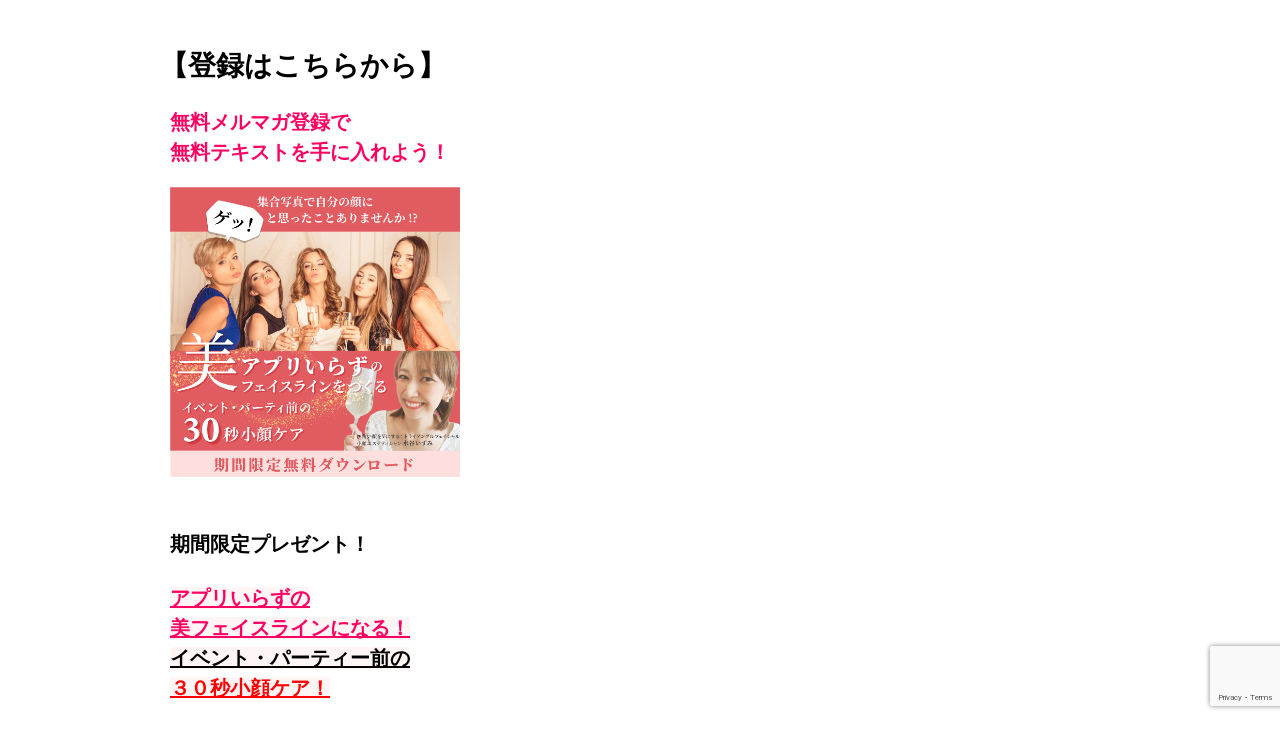

--- FILE ---
content_type: text/html; charset=UTF-8
request_url: https://www.agentmail.jp/form/ht/18488/1/?toppresent
body_size: 36228
content:
<!DOCTYPE html>
<html lang=”ja”>
<head prefix=”og: http://ogp.me/ns# fb: http://ogp.me/ns/fb# article: http://ogp.me/ns/article#”>
<meta name="viewport" content="width=device-width, initial-scale=1.0, maximum-scale=1.0, user-scalable=yes">
<meta charset="UTF-8" />

<meta name="description" content="無料メルマガ登録で無料テキストを手に入れよう！期間限定プレゼント！アプリいらずの美フェイスラインになる！イベント・パーティー前の３０秒小顔ケア！今すぐ無料テキストを受け取る方は　　▼▼▼コチラ▼▼▼今すぐ登録するこの無料テキストは、✔急なイベントや写真撮影に　フェイスラインが不安✔いつもアプリで写真加工してしまう✔写真に写る自分のフェイスラインに　ガッカリする✔スッキリしたフェイスラインになりたい" />
<meta name="copyright" content="WIllWay corporation" />
<meta http-equiv="content-language" content="ja" />
<meta http-equiv="content-type" content="text/html" charset="UTF-8" />
<meta name="application-name" content="AgentMAIL" />
<meta property="og:title" content="【登録はこちらから】" />
<meta property="og:type" content="website" /> 
<meta property="og:url" content="https://www.agentmail.jp/form/ht/18488/1/?toppresent" /> 
<meta property="og:image" content="https://www.agentmail.jp/image/u/0019/01956/2019/12/355799.png" />
<meta property="og:site_name" content="【登録はこちらから】" /> 
<meta property="og:description" content="無料メルマガ登録で無料テキストを手に入れよう！期間限定プレゼント！アプリいらずの美フェイスラインになる！イベント・パーティー前の３０秒小顔ケア！今すぐ無料テキストを受け取る方は　　▼▼▼コチラ▼▼▼今すぐ登録するこの無料テキストは、✔急なイベントや写真撮影に　フェイスラインが不安✔いつもアプリで写真加工してしまう✔写真に写る自分のフェイスラインに　ガッカリする✔スッキリしたフェイスラインになりたい" /> 
<meta property="fb:app_id" content="286345098148054" /> 
<title>【登録はこちらから】</title>
<link rel="canonical" href="https://www.agentmail.jp/form/ht/18488/1/?toppresent" />
<link type="text/css" rel="stylesheet" charset="UTF-8" href="/css/style.css?1769218740" media="screen" />
<link type="text/css" rel="stylesheet" charset="UTF-8" href="/js/jquery-ui-1.12.1.custom/jquery-ui.css" media="screen,print" />
<script type="text/javascript" charset="utf-8" src="/js/jquery-1.11.3.min.js"></script>
<script type="text/javascript" charset="utf-8" src="/js/jquery-ui-1.12.1.custom/jquery-ui.js"></script>
<script type="text/javascript" charset="utf-8" src="/js/util.js"></script>
<script type="text/javascript" charset="utf-8" src="/js/form.php"></script>
<script type="text/javascript" charset="utf-8" src="/js/init.js"></script>

<style type="text/css">
<!--
strong{ font-weight:bold; }
-->
</style>
</head>


<body class="userformpage">
<script>
  window.fbAsyncInit = function() {
    FB.init({
      appId      : '286345098148054',
      xfbml      : true,
      version    : 'v2.3'
    });
  };

  (function(d, s, id){
     var js, fjs = d.getElementsByTagName(s)[0];
     if (d.getElementById(id)) {return;}
     js = d.createElement(s); js.id = id;
     js.src = "//connect.facebook.net/ja_JP/sdk.js";
     fjs.parentNode.insertBefore(js, fjs);
   }(document, 'script', 'facebook-jssdk'));

$(document).ready(function(){
	var dr = encodeURIComponent(document.referrer);
	var elements = document.getElementsByName("AGENTMAIL__formpagereferer");
	for(var i=0;i<elements.length; i++){ elements[i].value=dr; }
});

</script>
<div id="outer">
<article>
<div id="userform">
<div id="agentmailuserform">
<p class="formtilte">【登録はこちらから】</p>
		<div class="formdescriptioncontainer"><div class="formdescription"><p class="yiv7440824785"><span class="yiv7440824785" style="color: #fc0362;"><span class="yiv7440824785" style="font-size: 20px;"><strong class="yiv7440824785">無料メルマガ登録で<br class="yiv7440824785" />無料テキストを手に入れよう！</strong></span></span></p>
<p class="yiv7440824785"><span class="yiv7440824785" style="color: #fc0362;"><span class="yiv7440824785" style="font-size: 20px;"><strong class="yiv7440824785"><img src="https://www.agentmail.jp/image/u/0019/01956/2019/12/355794.png" alt="79883934_472741150051280_8977637634792751104_n.png" /></strong></span></span></p>
<div>&nbsp;</div>
<div><span class="yiv7440824785" style="font-size: 20px;"><strong class="yiv7440824785">期間限定プレゼント！</strong></span></div>
<div>&nbsp;</div>
<div><span style="text-decoration: underline;"><span style="background-color: #fff5f5;"><span style="font-size: 20px; background-color: #fff5f5;"><strong><span style="color: #ff0062; text-decoration: underline;">アプリいらずの</span></strong></span></span></span></div>
<div><span style="text-decoration: underline;"><span style="background-color: #fff5f5;"><span style="font-size: 20px; background-color: #fff5f5;"><strong><span style="color: #ff0062; text-decoration: underline;">美フェイスラインになる！</span></strong></span></span></span></div>
<div><span style="text-decoration: underline;"><span style="background-color: #fff5f5;"><span style="font-size: 20px; background-color: #fff5f5;"><strong>イベント・パーティー前の</strong></span></span></span></div>
<div><span style="text-decoration: underline; color: #ff0000;"><span style="background-color: #fff5f5;"><span style="font-size: 20px; background-color: #fff5f5;"><strong>３０秒小顔ケア！</strong></span></span></span></div>
<div>&nbsp;</div>
<div class="yiv7440824785">&nbsp;</div>
<div class="yiv7440824785">&nbsp;</div>
<p class="yiv7440824785"><span class="yiv7440824785" style="font-size: 20px;"><strong class="yiv7440824785">今すぐ無料テキストを受け取る方は</strong></span><br class="yiv7440824785" /><span class="yiv7440824785" style="font-size: 20px;"><strong class="yiv7440824785">　　▼▼▼コチラ▼▼▼</strong></span></p>
<div class="AGENTMAIL__TOP_OF_THE_FORM_BUTTON__CLASS_NAME" style="background-color: #ff005e; border-radius: 10px; color: #ffffff; padding: 10px 0px; font-weight: bold; width: 85%; cursor: pointer; font-size: 25px; text-align: center; text-shadow: #444444 2px 2px 2px; box-shadow: #dddddd 2px 2px 2px;">今すぐ登録する</div>
<div class="yiv7440824785">&nbsp;</div>
<div class="yiv7440824785">&nbsp;</div>
<div class="yiv7440824785">&nbsp;</div>
<p class="yiv7440824785">この無料テキストは、</p>
<p class="yiv7440824785">&nbsp;</p>
<div><span style="color: #0000ff; font-size: 20px;"><strong>✔急なイベントや写真撮影に</strong></span></div>
<div><span style="color: #0000ff; font-size: 20px;"><strong>　フェイスラインが不安</strong></span></div>
<div>&nbsp;</div>
<div><span style="color: #0000ff; font-size: 20px;"><strong>✔いつもアプリで写真加工してしまう</strong></span></div>
<div>&nbsp;</div>
<div><span style="color: #0000ff; font-size: 20px;"><strong>✔写真に写る自分のフェイスラインに</strong></span></div>
<div><span style="color: #0000ff; font-size: 20px;"><strong>　ガッカリする</strong></span></div>
<div>&nbsp;</div>
<div><span style="color: #0000ff; font-size: 20px;"><strong>✔</strong><strong>スッキリしたフェイスラインになりたい！</strong></span></div>
<div style="padding: 0px; line-height: 1.5em;">
<div style="padding: 0px; line-height: 1.5em;">
<div>&nbsp;</div>
<div>&nbsp;</div>
<div>&nbsp;</div>
</div>
</div>
<div style="padding: 0px; line-height: 1.5em;">
<div><span style="line-height: 1.5em; font-family: verdana, geneva, sans-serif;">という方のために作った</span></div>
<div><span style="line-height: 1.5em; font-family: verdana, geneva, sans-serif;"><span style="font-size: 20px; background-color: #fff5f5;"><strong><span style="color: #fa024d;">スッキリ美フェイスライン</span></strong></span>を</span></div>
<div><span style="line-height: 1.5em; font-family: verdana, geneva, sans-serif;">作るための</span><span style="line-height: 1.5em; font-family: verdana, geneva, sans-serif;">テキストです。</span></div>
<div>&nbsp;</div>
<div>&nbsp;</div>
<div><span style="line-height: 1.5em; font-family: verdana, geneva, sans-serif;">すぐに</span></div>
<div style="padding: 0px; line-height: 1.5em;"><span style="line-height: 1.5em; font-family: verdana, geneva, sans-serif;">実践することで、</span></div>
<div style="padding: 0px; line-height: 1.5em;">&nbsp;</div>
<div style="padding: 0px; line-height: 1.5em;"><span style="line-height: 1.5em; font-weight: bold; font-family: verdana, geneva, sans-serif; color: #fa024d; font-size: 20px;">いつでも写真OKな</span></div>
<div style="padding: 0px; line-height: 1.5em;"><span style="line-height: 1.5em; font-weight: bold; font-family: verdana, geneva, sans-serif; color: #fa024d; font-size: 20px;">美フェイスラインに！</span></div>
</div>
<div style="padding: 0px; line-height: 1.5em;">
<div style="padding: 0px; line-height: 1.5em;"><span style="line-height: 1.5em;">&nbsp; </span></div>
<div style="padding: 0px; line-height: 1.5em;">
<div>&nbsp;</div>
</div>
<div style="padding: 0px; line-height: 1.5em;">
<div>イベントやパーティー、</div>
<div>写真を撮る機会が多い時期、</div>
<div>ぜひ実践してみて下さいね＾＾</div>
<div>&nbsp;</div>
<div>&nbsp;</div>
<div>&nbsp;</div>
<div><strong>私も過去に</strong></div>
<div>&nbsp;</div>
<div><span style="background-color: #ffffee; font-size: 18px;"><strong>フェイスラインで悩み、</strong></span></div>
<div><span style="background-color: #ffffee; font-size: 18px;"><strong>解消してきた</strong></span></div>
<div>&nbsp;</div>
<div><strong>からこそお届けしたい内容です！</strong></div>
<div>&nbsp;</div>
<div>&nbsp;</div>
</div>
</div>
<p class="yiv7440824785"><span style="line-height: 1.5em; font-family: verdana, geneva, sans-serif;">ぜひ、活用してくださいね！</span></p>
<p class="yiv7440824785">&nbsp;</p>
<div class="yiv7440824785">&nbsp;</div>
<p class="yiv7440824785">そして、<br class="yiv7440824785" />このテキストを受け取っていただいた後には、</p>
<p class="yiv7440824785">&nbsp;</p>
<div><span style="font-size: 20px; background-color: #fff5f5;"><strong><span style="color: #0000ff;">四角</span>い顔を<span style="color: #0000ff;">V</span>にする！</strong></span></div>
<div><span style="color: #fa024d; font-size: 20px; background-color: #fff5f5;"><strong>スッキリ小顔メルマガレッスン♪</strong></span></div>
<div>&nbsp;</div>
<div>をステップメールと共にお届けします！</div>
<div>&nbsp;</div>
<div>&nbsp;</div>
<div>&nbsp;</div>
<div><span style="color: #fc0560; font-size: 16px;"><strong><span style="line-height: 1.5em; font-family: verdana, geneva, sans-serif;">スッキリフェイスラインの小顔！</span></strong></span></div>
<div>&nbsp;</div>
<div><span style="line-height: 1.5em; font-family: verdana, geneva, sans-serif;">になり、</span></div>
<div><span style="line-height: 1.5em; font-family: verdana, geneva, sans-serif;">キレイになり、</span></div>
<div>&nbsp;</div>
<div>&nbsp;</div>
<div><span style="line-height: 1.5em; font-family: verdana, geneva, sans-serif;">自信を持って</span></div>
<div><span style="line-height: 1.5em; font-family: verdana, geneva, sans-serif;">いろんなことにトライする</span></div>
<div><span style="line-height: 1.5em; font-family: verdana, geneva, sans-serif;">素敵な毎日になってほしい！</span></div>
<div>&nbsp;</div>
<div>&nbsp;</div>
<div>&nbsp;</div>
<div><span style="line-height: 1.5em; font-family: verdana, geneva, sans-serif;">そんな想いと共に</span></div>
<div style="padding: 0px; line-height: 1.5em;">
<div><span style="line-height: 1.5em; font-family: verdana, geneva, sans-serif;">お届けしてまいりますので</span></div>
<div><span style="line-height: 1.5em; font-family: verdana, geneva, sans-serif;">どうぞお楽しみに＾＾</span></div>
<div>&nbsp;</div>
</div>
<div class="yiv7440824785">&nbsp;</div>
<div class="yiv7440824785">
<p class="yiv7440824785"><span class="yiv7440824785" style="font-size: 20px;"><strong class="yiv7440824785">今すぐ無料テキストを受け取る方は</strong></span><br class="yiv7440824785" /><span class="yiv7440824785" style="font-size: 20px;"><strong class="yiv7440824785">　　▼▼▼コチラ▼▼▼</strong></span></p>
<div class="AGENTMAIL__TOP_OF_THE_FORM_BUTTON__CLASS_NAME" style="background-color: #ff005e; border-radius: 10px; color: #ffffff; padding: 10px 0px; font-weight: bold; width: 85%; cursor: pointer; font-size: 25px; text-align: center; text-shadow: #444444 2px 2px 2px; box-shadow: #dddddd 2px 2px 2px;">今すぐ登録する</div>
<div class="yiv7440824785">&nbsp;</div>
<div class="yiv7440824785">&nbsp;</div>
<div class="yiv7440824785">&nbsp;</div>
</div>
<div class="yiv7440824785">&nbsp;</div>
<div class="yiv7440824785">&nbsp;</div>
<div class="yiv7440824785">こんにちは。<br class="yiv7440824785" />&nbsp;</div>
<div class="yiv7440824785">&nbsp;</div>
<div class="yiv7440824785"><strong><span style="color: #0000ff;">四角</span>い顔を<span style="color: #0000ff; font-size: 16px;">V</span>にする！</strong></div>
<div class="yiv7440824785"><span style="color: #fa0261;"><strong>トライアングルフェイシャル</strong></span></div>
<div class="yiv7440824785">&nbsp;</div>
<div class="yiv7440824785">小顔エステティシャン</div>
<div class="yiv7440824785">水谷いずみです。</div>
<div class="yiv7440824785">&nbsp;</div>
<div class="yiv7440824785"><img src="https://www.agentmail.jp/image/u/0019/01956/2019/07/319600.jpeg" alt="IMG_4475.jpg" /></div>
<div class="yiv7440824785">&nbsp;</div>
<div class="yiv7440824785">&nbsp;</div>
<div class="yiv7440824785">
<div><span style="color: #000000;">以前の私は</span></div>
<div><span style="text-decoration: underline;"><span style="font-weight: bold;"><span style="color: #000000; text-decoration: underline;"><span style="font-size: 20px;">四角い顔</span>がコンプレックスでした。</span></span></span></div>
<div>&nbsp;</div>
<div>&nbsp;</div>
<div><span style="color: #000000;">フェイスラインがコンプレックスで</span></div>
<div><span style="color: #000000;">好きな髪形もできず、</span></div>
<div>&nbsp;</div>
<div>&nbsp;</div>
<div><span style="color: #000000;"><strong>いつかエラを削りたい</strong>な</span></div>
<div><span style="color: #000000;">と思いながらも<span style="font-size: 18px;"><strong>諦めて</strong></span>いました。</span></div>
<div>&nbsp;</div>
<div>&nbsp;</div>
<div><span style="color: #000000;">肌荒れにも悩んでいたので、</span></div>
<div><span style="color: #000000;">人に堂々と会うことができず、</span></div>
<div>&nbsp;</div>
<div>&nbsp;</div>
<div><span style="color: #000000;">自分に自信がなかったために</span></div>
<div><span style="color: #000000;">友達と会うことにも</span></div>
<div>消極的になっていました。</div>
<div>&nbsp;</div>
<div>&nbsp;</div>
<div><span style="color: #000000;">しかしそのエラ張りが</span></div>
<div><span style="color: #000000;">削らなくても<span style="color: #fa024d; font-size: 18px;"><strong>解消</strong></span>でき、</span></div>
<div><span style="color: #000000;"><strong><span style="color: #0000ff;">四角いフェイスライン</span></strong>から<strong><span style="color: #fa005c;">スッキリ小顔</span></strong>に！</span></div>
<div>&nbsp;</div>
<div>&nbsp;</div>
<div><span style="color: #000000;">悩んでいた肌荒れも<span style="color: #fa024d; font-size: 18px;"><strong>改善</strong></span>でき</span></div>
<div><span style="color: #000000;">キレイになったことで、</span></div>
<div>&nbsp;</div>
<div>&nbsp;</div>
<div><span style="font-weight: bold; background-color: #ffffee;"><span style="color: #000000;">自分に<span style="font-size: 18px;">自信</span>が持てるようになり、</span></span></div>
<div><span style="font-weight: bold; background-color: #ffffee;"><span style="color: #000000;"><span style="font-size: 18px;">前向き</span>になれたのです！</span></span></div>
<div>&nbsp;</div>
<div><img style="width: 290px; height: 240px;" src="https://www.agentmail.jp/image/u/0019/01956/2019/11/351019.jpeg" alt="A96A83E7-240C-4A49-9D1A-3386591A9CF1.jpeg" width="290px" height="240px" /></div>
<div>&nbsp;</div>
<div>&nbsp;</div>
<div><span style="color: #000000;">人と会ったり、</span></div>
<div><span style="color: #000000;">大好きな旅行を思う存分楽しめるようになり、</span></div>
<div><span style="color: #000000;">日々が明るくイキイキしたものになりました。</span></div>
<div>&nbsp;</div>
<div>&nbsp;</div>
<div><span style="color: #000000;">今では、<span style="font-weight: bold; font-size: 20px; color: #fa024d;">小顔！</span></span></div>
<div><span style="color: #000000;">と言われるようになり、</span></div>
<div>&nbsp;</div>
<div>&nbsp;</div>
<div><span style="color: #000000;"><strong>歳と共に<span style="font-size: 18px;">キレイ</span></strong>と言われることが</span></div>
<div><span style="color: #000000;">増えてきているのです！</span></div>
<div>&nbsp;</div>
<div>&nbsp;</div>
<div><img src="https://www.agentmail.jp/image/u/0019/01956/2019/07/319351.jpeg" alt="IMG_3664.jpg" /></div>
<div>&nbsp;</div>
<div>&nbsp;</div>
<div><span style="font-weight: bold;"><span style="color: #000000;">だから私は、</span></span></div>
<div>&nbsp;</div>
<div>&nbsp;</div>
<div><span style="color: #000000;">過去の私と同じように</span></div>
<div><span style="color: #000000;">コンプレックスや悩みで消極的になってしまう女性に</span></div>
<div>&nbsp;</div>
<div>&nbsp;</div>
<div><span style="font-size: 18px; background-color: #fff5f5;"><strong><span style="color: #ff007d;">キレイ</span><span style="color: #000000;">と</span><span style="color: #ff007d;">自信</span><span style="color: #000000;">を手渡し、</span></strong></span></div>
<div>&nbsp;</div>
<div>&nbsp;</div>
<div><span style="color: #000000;">前向きに</span><span style="color: #ff0000; font-size: 18px; background-color: #fff5f5;"><span style="font-weight: bold;">トライ</span></span><span style="color: #000000;">する</span></div>
<div><span style="color: #000000; background-color: #fff5f5;"><strong><span style="font-size: 18px; background-color: #fff5f5;">イキイキした人生</span>を送ってほしい！</strong></span></div>
<div>&nbsp;</div>
<div>&nbsp;</div>
<div><span style="font-size: 1em;"><span style="color: #000000;">私が何年もかかった道を</span></span></div>
<div><span style="font-size: 1em;"><span style="color: #000000;"><span style="color: #fa024d; font-size: 18px;"><strong>最短で</strong></span>味わってほしい！</span></span></div>
<div>&nbsp;</div>
<div>&nbsp;</div>
<div><span style="font-size: 1em;"><span style="color: #000000;">そう思い、オリジナルメソッド</span></span></div>
<div><span style="font-size: 18px;"><span style="font-weight: bold;"><span style="color: #ff0000;">トライ</span></span></span><span style="color: #000000;"><span style="font-size: 18px;"><span style="font-weight: bold;">アングルフェイシャル</span></span><span style="font-size: 1em;">を作り、</span></span></div>
<div><span style="font-size: 1em;">お届けしています。</span></div>
<div>&nbsp;</div>
<div>&nbsp;</div>
<div>&nbsp;</div>
<div>そして、</div>
<div>その<strong>想い</strong>と<strong>オリジナルメソッド</strong>を抱え</div>
<div>&nbsp;</div>
<div>&nbsp;</div>
<div><span style="color: #fa024d; font-size: 18px; background-color: #fff5f5;"><strong>スッキリフェイスラインの小顔</strong></span>と、</div>
<div>もっと<span style="color: #fa024d; font-size: 18px; background-color: #fff5f5;"><strong>キレイが増すコト</strong></span>を</div>
<div>配信していくのが</div>
<div>&nbsp;</div>
<div>&nbsp;</div>
<div>この<span class="yiv7440824785" style="font-size: 16px; background-color: #fff4f2;"><strong class="yiv7440824785">無料メルマガ</strong></span>です！</div>
</div>
<div class="yiv7440824785">&nbsp;</div>
<div class="yiv7440824785">
<div class="AGENTMAIL__TOP_OF_THE_FORM_BUTTON__CLASS_NAME" style="background-color: #ff005e; border-radius: 10px; color: #ffffff; padding: 10px 0px; font-weight: bold; width: 85%; cursor: pointer; font-size: 25px; text-align: center; text-shadow: #444444 2px 2px 2px; box-shadow: #dddddd 2px 2px 2px;">今すぐ登録する</div>
<div class="yiv7440824785">&nbsp;</div>
<div class="yiv7440824785">&nbsp;</div>
<div class="yiv7440824785">&nbsp;</div>
</div>
<div class="yiv7440824785">&nbsp;</div>
<div class="yiv7440824785"><span style="font-size: 20px;"><strong><span style="color: #0000ff;">【現代人はどんどん四角い顔になっていく】</span></strong></span></div>
<div class="yiv7440824785">&nbsp;</div>
<div class="yiv7440824785">&nbsp;</div>
<div class="yiv7440824785"><strong>パソコンやスマホを見る日々。</strong></div>
<div class="yiv7440824785"><strong>そしてストレス。</strong></div>
<div class="yiv7440824785">&nbsp;</div>
<div class="yiv7440824785">&nbsp;</div>
<div class="yiv7440824785"><strong>この生活が<span style="color: #0000ff; font-size: 18px;">四角い顔</span>を助長しているのです。</strong></div>
<div class="yiv7440824785">&nbsp;</div>
<div class="yiv7440824785"><strong><img src="https://www.agentmail.jp/image/u/0019/01956/2019/07/319361.jpeg" alt="dreamstime_xs_44685433-360x280.jpg" /></strong></div>
<div class="yiv7440824785">&nbsp;</div>
<div class="yiv7440824785">&nbsp;</div>
<div class="yiv7440824785">なぜ四角い顔になっていくのでしょうか？</div>
<div class="yiv7440824785">&nbsp;</div>
<div class="yiv7440824785">&nbsp;</div>
<div class="yiv7440824785">四角い顔になる４つの原因は</div>
<div class="yiv7440824785"><span style="font-size: 18px; background-color: #eeffff;"><strong><span style="color: #0000ff;">【たるみ・エラ張り・コリ・歪み】</span></strong></span></div>
<div class="yiv7440824785">&nbsp;</div>
<div class="yiv7440824785">&nbsp;</div>
<div class="yiv7440824785">スマホやパソコンを見るその<span style="color: #ff0000; font-size: 18px;"><strong>姿勢</strong></span>が</div>
<div class="yiv7440824785"><span style="color: #0000ff;"><strong>たるみ</strong></span>と<span style="color: #0000ff;"><strong>エラ張り</strong></span>、<span style="color: #0000ff;"><strong>コリ</strong></span>をつくるからです。</div>
<div class="yiv7440824785">&nbsp;</div>
<div class="yiv7440824785">&nbsp;</div>
<div class="yiv7440824785">そして、</div>
<div class="yiv7440824785"><span style="color: #ff0000; font-size: 18px;"><strong>ストレス</strong></span>から無意識的に</div>
<div class="yiv7440824785"><strong>食いしばり、睡眠時の歯ぎしり</strong>をしてしまい、</div>
<div class="yiv7440824785"><span style="color: #0000ff;"><strong>エラが張ってきてしまう</strong></span>からです！</div>
<div class="yiv7440824785">&nbsp;</div>
<div class="yiv7440824785">&nbsp;</div>
<div class="yiv7440824785">それは、歳と共に</div>
<div class="yiv7440824785"><strong>何もしなければ</strong>どんどん</div>
<div class="yiv7440824785"><span style="font-size: 18px; background-color: #eeffff;"><strong><span style="color: #0000ff;">四角い老け顔にまっしぐら</span></strong></span></div>
<div class="yiv7440824785">なのです。</div>
<div class="yiv7440824785">&nbsp;</div>
<div class="yiv7440824785">&nbsp;</div>
<div class="yiv7440824785">これからの時代、</div>
<div class="yiv7440824785"><strong>格差社会</strong>と言われていますが、</div>
<div class="yiv7440824785"><span style="font-size: 18px;"><strong>顔も同じ</strong></span>です。</div>
<div>&nbsp;</div>
<div>&nbsp;</div>
<div>何もしなければ</div>
<div>どんどん老け込んでいく一方で、</div>
<div>&nbsp;</div>
<div><span style="font-size: 18px;"><strong><span style="color: #fc1776;">美魔女</span></strong></span>と言われるくら</div>
<div>歳と逆行してキレイになる女性もいます。</div>
<div>&nbsp;</div>
<div>&nbsp;</div>
<div>あなたは</div>
<div><span style="font-size: 18px;"><strong>どちらになりたいですか？</strong></span></div>
<div>&nbsp;</div>
<div>&nbsp;</div>
<div><span style="font-size: 14px;">今や８０歳を超えて生きることは</span></div>
<div><span style="font-size: 14px;">普通になってきています。</span></div>
<div>&nbsp;</div>
<div><span style="font-size: 14px;">まだまだこれからの人生。</span></div>
<div>&nbsp;</div>
<div>&nbsp;</div>
<div><span style="font-size: 14px;">少しでも<span style="color: #fc1776; font-size: 18px; background-color: #fcf5f5;"><strong>キレイ</strong></span>に、</span></div>
<div><span style="font-size: 14px;"><span style="color: #fc1776; font-size: 18px; background-color: #fcf5f5;"><strong>歳と逆行</strong></span>していきたくありませんか？</span></div>
<div>&nbsp;</div>
<div><span style="font-size: 14px;">私はそこに</span></div>
<div><span style="font-size: 14px;"><span style="color: #ff0000; font-size: 18px;"><strong>トライ</strong></span>していきたい！</span></div>
<div><span style="font-size: 14px;">と思っています！</span></div>
<div>&nbsp;</div>
<div>&nbsp;</div>
<div><span style="font-size: 14px;">そして、</span></div>
<div><span style="font-size: 14px;">一緒に<span style="font-size: 18px; background-color: #fcf5f5;"><strong><span style="color: #fc1776;">トライ</span></strong></span>し</span></div>
<div><span style="font-size: 14px;">キレイになりたい女性に</span></div>
<div><span style="font-size: 18px;"><strong><span style="color: #fc1776; background-color: #fcf5f5;">キレイを手渡していきたい！</span></strong></span></div>
<div>&nbsp;</div>
<div><span style="font-size: 14px;">そして、</span></div>
<div><span style="font-size: 14px;"><span style="font-size: 18px; background-color: #fcf5f5;"><strong>イキイキとした素敵な人生</strong></span>にしてほしい！</span></div>
<div>&nbsp;</div>
<div>&nbsp;</div>
<div>&nbsp;</div>
<div><span style="font-size: 14px;">そんな私の想いと共に</span></div>
<div><span style="font-size: 14px;">このメルマガをお届けしていきますね＾＾</span></div>
<div class="yiv7440824785page" title="Page 34">
<div class="yiv7440824785layoutArea">
<div class="yiv7440824785column">&nbsp;</div>
</div>
</div>
<div class="yiv7440824785">&nbsp;</div>
<div class="yiv7440824785">&nbsp;</div>
<div class="yiv7440824785">STEP MAIL</div>
<div class="yiv7440824785">Day1 ■私も四角い顔がコンプレックスでした！</div>
<div class="yiv7440824785">Day2 ■顔の悩みが解消されないのには理由がある</div>
<div class="yiv7440824785">Day3 ■四角い顔になる原因はこの４つ！</div>
<div class="yiv7440824785">Day4 ■エラ張りの原因は〇〇！</div>
<div class="yiv7440824785">Day5 ■あなたは自分の顔の左右差に気が付いていますか？</div>
<div class="yiv7440824785">Day6 ■だから顔がたるむのです！決定的な身体との違い</div>
<div class="yiv7440824785">Day7 ■顔の〇〇を溜めるとおブスになる！</div>
<div class="yiv7440824785">Day8 ■あなたは大丈夫？今四角い顔になりやすい原因</div>
<div class="yiv7440824785">Day9 ■〇〇〇〇〇はキレイと健康へのカギ！</div>
<div class="yiv7440824785">Day10 ■これで自分史上最高の自分になれる！</div>
<div class="yiv7440824785">&nbsp;</div>
<p class="yiv7440824785"><span class="yiv7440824785" style="font-size: 14px;"><strong class="yiv7440824785"><span class="yiv7440824785" style="background-color: #fff0f5;">【<span style="color: #0000ff;">四角</span>い顔を<span style="color: #0000ff; font-size: 16px;">V</span>にする！スッキリ小顔メルマガレッスン♪】</span></strong></span><br class="yiv7440824785" /><span class="yiv7440824785" style="font-size: 20px; color: #fa024d;"><strong class="yiv7440824785"><span class="yiv7440824785">スッキリフェイスラインの小顔を</span></strong></span><span class="yiv7440824785" style="font-size: 20px; color: #fa024d;"><strong class="yiv7440824785"><span class="yiv7440824785">手に入れよう</span></strong></span></p>
<div class="AGENTMAIL__TOP_OF_THE_FORM_BUTTON__CLASS_NAME" style="background-color: #ff005e; border-radius: 10px; color: #ffffff; padding: 10px 0px; font-weight: bold; width: 85%; cursor: pointer; font-size: 25px; text-align: center; text-shadow: #444444 2px 2px 2px; box-shadow: #dddddd 2px 2px 2px;">今すぐ登録する</div>
<div class="yiv7440824785">&nbsp;</div>
<div class="yiv7440824785">&nbsp;</div>
<p id="yui_3_2_0_1_156256389958610081" class="yiv7440824785">※特典テキストをダウンロードしていただくためにも<span class="yiv7440824785" style="color: #ff00cc;"><strong class="yiv7440824785">「パソコン」や「スマホ」</strong></span>での登録をおすすめいたします。<br class="yiv7440824785" />※お名前は<span class="yiv7440824785" style="color: #ff00cc;"><strong class="yiv7440824785">「本名」でのご登録</strong></span>にご協力をお願いします。<br class="yiv7440824785" />※<span style="color: #ff0000;"><strong>Gmail</strong></span>でご登録の場合、迷惑メールフォルダやプロモーションフォルダに振り分けられてしまう可能性がございますので、お気をつけくださいませ。<strong>Gmail以外のアドレスをオススメ致します。</strong></p></div></div>
		<div id="AGENTMAIL__TOP_OF_THE_FORM" class="AGENTMAIL__TOP_OF_THE_FORM"></div><script type="text/javascript">function _scrollTopOfTheFormButton(mouseevent){var targetelement =  document.getElementById("AGENTMAIL__TOP_OF_THE_FORM");var rect = targetelement.getBoundingClientRect();/* var targetposition = window.scrollY+rect.top; */var targetposition = window.pageYOffset+rect.top;var baseelement = document.body;;if('scrollingElement' in document ){baseelement = document.scrollingElement;}var userAgent = window.navigator.userAgent.toLowerCase();if( ( userAgent.indexOf("msie 8.0") != -1 ) ||( userAgent.indexOf("msie 7.0") != -1 ) ||( userAgent.indexOf("msie 6.0") != -1 ) ){location.href="#AGENTMAIL__TOP_OF_THE_FORM";return;}else if( userAgent.indexOf("windows") != -1 ){if( ( userAgent.indexOf("rv:11.0") != -1 ) ||( userAgent.indexOf("edge") != -1 ) ){location.href="#AGENTMAIL__TOP_OF_THE_FORM";return;}}if( ( userAgent.indexOf("opera") != -1 ) || ( userAgent.indexOf("firefox") != -1 ) ||( userAgent.indexOf("msie") != -1 ) ||( userAgent.indexOf("edge") != -1 ) ){baseelement = document.documentElement;}__scroll(baseelement, targetposition, 500 );}function __scroll(element, to, duration){if(duration > 0){var difference = to - element.scrollTop;var perTick = difference / duration * 10;setTimeout(function() {element.scrollTop = element.scrollTop + perTick;if(element.scrollTop === to){ return; }__scroll(element, to, duration - 10);}, 10, undefined);}}(function() {var elements = document.getElementsByClassName("AGENTMAIL__TOP_OF_THE_FORM_BUTTON__CLASS_NAME");for(var i=0; i<elements.length; i++ ){if( elements[i].addEventListener ){elements[i].addEventListener("click", _scrollTopOfTheFormButton, false);}else if( elements[i].attachEvent ){elements[i].attachEvent("onclick", _scrollTopOfTheFormButton );}}})();</script>
<script type="text/javascript">(function() {var scriptObj4recaptcha = document.createElement('script');scriptObj4recaptcha.setAttribute('type', 'text/javascript');scriptObj4recaptcha.setAttribute('src', 'https://www.google.com/recaptcha/api.js?render=6LcPM6kUAAAAAKKWO-EB2DjKFU2Xtb8iyBBl5aFo');var heads = document.getElementsByTagName('head');heads[0].appendChild(scriptObj4recaptcha);})();var __click=false;function onSubmit_AGENTMAIL__FORMID__18488(buttonObj){if( __click == false ){__click = true;var parentNodeObj = buttonObj.parentNode;var forceBreakCounter = 0;while(1){if( parentNodeObj.nodeName == 'FORM' ){break;}else{parentNodeObj = parentNodeObj.parentNode;if( parentNodeObj == undefined ){break;}}if( forceBreakCounter > 10 ){break;}forceBreakCounter++;}if( ( parentNodeObj != undefined ) &&( parentNodeObj.nodeName == 'FORM' ) ){var formObj = parentNodeObj;grecaptcha.ready(function(){try{grecaptcha.execute('6LcPM6kUAAAAAKKWO-EB2DjKFU2Xtb8iyBBl5aFo', {action: 'homepage'}).then(function(token) {/* get token */var inputObj4Token = document.createElement('input');inputObj4Token.setAttribute('type', 'hidden');inputObj4Token.setAttribute('id', 'AGENTMAIL__recaptchatoken');inputObj4Token.setAttribute('name', 'AGENTMAIL__recaptchatoken');inputObj4Token.setAttribute('value', token );formObj.appendChild( inputObj4Token );formObj.submit();},function(reason){/* not get token  */formObj.submit();});}catch(e){/* error */formObj.submit();}});}/* event.preventDefault(); */}return false;}</script><form action="https://www.agentmail.jp/list/register/"  method="post">
<input type="hidden" name="AGENTMAIL__formid" value="jSIjFRmuAzM=" />
<input type="hidden" name="AGENTMAIL__formpagereferer" value="" />
<input type="hidden" name="AGENTMAIL__landingePageReferrerId" value="" />
<input type="hidden" name="AGENTMAIL__landingePageAccessId" value="" />



<table>
<tr><th>メールアドレス<span class="required"> ※必須</span></th><td><input type="email"  name="AGENTMAIL__mailaddress" value=""   /></td></tr>
<tr><th>名前（姓）<span class="required"> ※必須</span></th><td><input type="text"  name="AGENTMAIL__lastname" value=""   /></td></tr>
<tr class="submitrow"><td colspan="2"><input class="AGENTMAIL__submit" type="submit" value="登録する"  onclick="return onSubmit_AGENTMAIL__FORMID__18488(this);"  /></td></tr>
</table>
</form><div id="agentmailformshadow"></div>
</div> <!-- agentmailuserform -->
</div> <!-- userform -->
<br /><br /><br />
<!-- DigiCert Seal HTML -->
<!-- Place HTML on your site where the seal should appear -->
<div id="DigiCertClickID_Kg2tRRft"></div>
<!-- DigiCert Seal Code -->
<!-- Place with DigiCert Seal HTML or with other scripts -->
<script type="text/javascript">var __dcid = __dcid || [];__dcid.push(["DigiCertClickID_Kg2tRRft", "16", "s", "black", "Kg2tRRft"]);(function(){var cid=document.createElement("script");cid.async=true;cid.src="//seal.digicert.com/seals/cascade/seal.min.js";var s = document.getElementsByTagName("script");var ls = s[(s.length - 1)];ls.parentNode.insertBefore(cid, ls.nextSibling);}());</script>
</article>

</div> <!-- outer -->
<!-- Global site tag (gtag.js) - Google Analytics -->
<script async src="https://www.googletagmanager.com/gtag/js?id=UA-5234788-8"></script>
<script>
  window.dataLayer = window.dataLayer || [];
  function gtag(){dataLayer.push(arguments);}
  gtag('js', new Date());

/* gtag('config', 'UA-5234788-8'); */
  gtag('config', 'G-XM4SMHVV90');</script>

<div id="powerdby">
Powered by AgentYou<br /><a href="https://agentyou.jp" target="_blank">https://agentyou.jp</a>
</div>
</body>
</html>
	

--- FILE ---
content_type: text/html; charset=utf-8
request_url: https://www.google.com/recaptcha/api2/anchor?ar=1&k=6LcPM6kUAAAAAKKWO-EB2DjKFU2Xtb8iyBBl5aFo&co=aHR0cHM6Ly93d3cuYWdlbnRtYWlsLmpwOjQ0Mw..&hl=en&v=PoyoqOPhxBO7pBk68S4YbpHZ&size=invisible&anchor-ms=20000&execute-ms=30000&cb=s607ypybfs2s
body_size: 48759
content:
<!DOCTYPE HTML><html dir="ltr" lang="en"><head><meta http-equiv="Content-Type" content="text/html; charset=UTF-8">
<meta http-equiv="X-UA-Compatible" content="IE=edge">
<title>reCAPTCHA</title>
<style type="text/css">
/* cyrillic-ext */
@font-face {
  font-family: 'Roboto';
  font-style: normal;
  font-weight: 400;
  font-stretch: 100%;
  src: url(//fonts.gstatic.com/s/roboto/v48/KFO7CnqEu92Fr1ME7kSn66aGLdTylUAMa3GUBHMdazTgWw.woff2) format('woff2');
  unicode-range: U+0460-052F, U+1C80-1C8A, U+20B4, U+2DE0-2DFF, U+A640-A69F, U+FE2E-FE2F;
}
/* cyrillic */
@font-face {
  font-family: 'Roboto';
  font-style: normal;
  font-weight: 400;
  font-stretch: 100%;
  src: url(//fonts.gstatic.com/s/roboto/v48/KFO7CnqEu92Fr1ME7kSn66aGLdTylUAMa3iUBHMdazTgWw.woff2) format('woff2');
  unicode-range: U+0301, U+0400-045F, U+0490-0491, U+04B0-04B1, U+2116;
}
/* greek-ext */
@font-face {
  font-family: 'Roboto';
  font-style: normal;
  font-weight: 400;
  font-stretch: 100%;
  src: url(//fonts.gstatic.com/s/roboto/v48/KFO7CnqEu92Fr1ME7kSn66aGLdTylUAMa3CUBHMdazTgWw.woff2) format('woff2');
  unicode-range: U+1F00-1FFF;
}
/* greek */
@font-face {
  font-family: 'Roboto';
  font-style: normal;
  font-weight: 400;
  font-stretch: 100%;
  src: url(//fonts.gstatic.com/s/roboto/v48/KFO7CnqEu92Fr1ME7kSn66aGLdTylUAMa3-UBHMdazTgWw.woff2) format('woff2');
  unicode-range: U+0370-0377, U+037A-037F, U+0384-038A, U+038C, U+038E-03A1, U+03A3-03FF;
}
/* math */
@font-face {
  font-family: 'Roboto';
  font-style: normal;
  font-weight: 400;
  font-stretch: 100%;
  src: url(//fonts.gstatic.com/s/roboto/v48/KFO7CnqEu92Fr1ME7kSn66aGLdTylUAMawCUBHMdazTgWw.woff2) format('woff2');
  unicode-range: U+0302-0303, U+0305, U+0307-0308, U+0310, U+0312, U+0315, U+031A, U+0326-0327, U+032C, U+032F-0330, U+0332-0333, U+0338, U+033A, U+0346, U+034D, U+0391-03A1, U+03A3-03A9, U+03B1-03C9, U+03D1, U+03D5-03D6, U+03F0-03F1, U+03F4-03F5, U+2016-2017, U+2034-2038, U+203C, U+2040, U+2043, U+2047, U+2050, U+2057, U+205F, U+2070-2071, U+2074-208E, U+2090-209C, U+20D0-20DC, U+20E1, U+20E5-20EF, U+2100-2112, U+2114-2115, U+2117-2121, U+2123-214F, U+2190, U+2192, U+2194-21AE, U+21B0-21E5, U+21F1-21F2, U+21F4-2211, U+2213-2214, U+2216-22FF, U+2308-230B, U+2310, U+2319, U+231C-2321, U+2336-237A, U+237C, U+2395, U+239B-23B7, U+23D0, U+23DC-23E1, U+2474-2475, U+25AF, U+25B3, U+25B7, U+25BD, U+25C1, U+25CA, U+25CC, U+25FB, U+266D-266F, U+27C0-27FF, U+2900-2AFF, U+2B0E-2B11, U+2B30-2B4C, U+2BFE, U+3030, U+FF5B, U+FF5D, U+1D400-1D7FF, U+1EE00-1EEFF;
}
/* symbols */
@font-face {
  font-family: 'Roboto';
  font-style: normal;
  font-weight: 400;
  font-stretch: 100%;
  src: url(//fonts.gstatic.com/s/roboto/v48/KFO7CnqEu92Fr1ME7kSn66aGLdTylUAMaxKUBHMdazTgWw.woff2) format('woff2');
  unicode-range: U+0001-000C, U+000E-001F, U+007F-009F, U+20DD-20E0, U+20E2-20E4, U+2150-218F, U+2190, U+2192, U+2194-2199, U+21AF, U+21E6-21F0, U+21F3, U+2218-2219, U+2299, U+22C4-22C6, U+2300-243F, U+2440-244A, U+2460-24FF, U+25A0-27BF, U+2800-28FF, U+2921-2922, U+2981, U+29BF, U+29EB, U+2B00-2BFF, U+4DC0-4DFF, U+FFF9-FFFB, U+10140-1018E, U+10190-1019C, U+101A0, U+101D0-101FD, U+102E0-102FB, U+10E60-10E7E, U+1D2C0-1D2D3, U+1D2E0-1D37F, U+1F000-1F0FF, U+1F100-1F1AD, U+1F1E6-1F1FF, U+1F30D-1F30F, U+1F315, U+1F31C, U+1F31E, U+1F320-1F32C, U+1F336, U+1F378, U+1F37D, U+1F382, U+1F393-1F39F, U+1F3A7-1F3A8, U+1F3AC-1F3AF, U+1F3C2, U+1F3C4-1F3C6, U+1F3CA-1F3CE, U+1F3D4-1F3E0, U+1F3ED, U+1F3F1-1F3F3, U+1F3F5-1F3F7, U+1F408, U+1F415, U+1F41F, U+1F426, U+1F43F, U+1F441-1F442, U+1F444, U+1F446-1F449, U+1F44C-1F44E, U+1F453, U+1F46A, U+1F47D, U+1F4A3, U+1F4B0, U+1F4B3, U+1F4B9, U+1F4BB, U+1F4BF, U+1F4C8-1F4CB, U+1F4D6, U+1F4DA, U+1F4DF, U+1F4E3-1F4E6, U+1F4EA-1F4ED, U+1F4F7, U+1F4F9-1F4FB, U+1F4FD-1F4FE, U+1F503, U+1F507-1F50B, U+1F50D, U+1F512-1F513, U+1F53E-1F54A, U+1F54F-1F5FA, U+1F610, U+1F650-1F67F, U+1F687, U+1F68D, U+1F691, U+1F694, U+1F698, U+1F6AD, U+1F6B2, U+1F6B9-1F6BA, U+1F6BC, U+1F6C6-1F6CF, U+1F6D3-1F6D7, U+1F6E0-1F6EA, U+1F6F0-1F6F3, U+1F6F7-1F6FC, U+1F700-1F7FF, U+1F800-1F80B, U+1F810-1F847, U+1F850-1F859, U+1F860-1F887, U+1F890-1F8AD, U+1F8B0-1F8BB, U+1F8C0-1F8C1, U+1F900-1F90B, U+1F93B, U+1F946, U+1F984, U+1F996, U+1F9E9, U+1FA00-1FA6F, U+1FA70-1FA7C, U+1FA80-1FA89, U+1FA8F-1FAC6, U+1FACE-1FADC, U+1FADF-1FAE9, U+1FAF0-1FAF8, U+1FB00-1FBFF;
}
/* vietnamese */
@font-face {
  font-family: 'Roboto';
  font-style: normal;
  font-weight: 400;
  font-stretch: 100%;
  src: url(//fonts.gstatic.com/s/roboto/v48/KFO7CnqEu92Fr1ME7kSn66aGLdTylUAMa3OUBHMdazTgWw.woff2) format('woff2');
  unicode-range: U+0102-0103, U+0110-0111, U+0128-0129, U+0168-0169, U+01A0-01A1, U+01AF-01B0, U+0300-0301, U+0303-0304, U+0308-0309, U+0323, U+0329, U+1EA0-1EF9, U+20AB;
}
/* latin-ext */
@font-face {
  font-family: 'Roboto';
  font-style: normal;
  font-weight: 400;
  font-stretch: 100%;
  src: url(//fonts.gstatic.com/s/roboto/v48/KFO7CnqEu92Fr1ME7kSn66aGLdTylUAMa3KUBHMdazTgWw.woff2) format('woff2');
  unicode-range: U+0100-02BA, U+02BD-02C5, U+02C7-02CC, U+02CE-02D7, U+02DD-02FF, U+0304, U+0308, U+0329, U+1D00-1DBF, U+1E00-1E9F, U+1EF2-1EFF, U+2020, U+20A0-20AB, U+20AD-20C0, U+2113, U+2C60-2C7F, U+A720-A7FF;
}
/* latin */
@font-face {
  font-family: 'Roboto';
  font-style: normal;
  font-weight: 400;
  font-stretch: 100%;
  src: url(//fonts.gstatic.com/s/roboto/v48/KFO7CnqEu92Fr1ME7kSn66aGLdTylUAMa3yUBHMdazQ.woff2) format('woff2');
  unicode-range: U+0000-00FF, U+0131, U+0152-0153, U+02BB-02BC, U+02C6, U+02DA, U+02DC, U+0304, U+0308, U+0329, U+2000-206F, U+20AC, U+2122, U+2191, U+2193, U+2212, U+2215, U+FEFF, U+FFFD;
}
/* cyrillic-ext */
@font-face {
  font-family: 'Roboto';
  font-style: normal;
  font-weight: 500;
  font-stretch: 100%;
  src: url(//fonts.gstatic.com/s/roboto/v48/KFO7CnqEu92Fr1ME7kSn66aGLdTylUAMa3GUBHMdazTgWw.woff2) format('woff2');
  unicode-range: U+0460-052F, U+1C80-1C8A, U+20B4, U+2DE0-2DFF, U+A640-A69F, U+FE2E-FE2F;
}
/* cyrillic */
@font-face {
  font-family: 'Roboto';
  font-style: normal;
  font-weight: 500;
  font-stretch: 100%;
  src: url(//fonts.gstatic.com/s/roboto/v48/KFO7CnqEu92Fr1ME7kSn66aGLdTylUAMa3iUBHMdazTgWw.woff2) format('woff2');
  unicode-range: U+0301, U+0400-045F, U+0490-0491, U+04B0-04B1, U+2116;
}
/* greek-ext */
@font-face {
  font-family: 'Roboto';
  font-style: normal;
  font-weight: 500;
  font-stretch: 100%;
  src: url(//fonts.gstatic.com/s/roboto/v48/KFO7CnqEu92Fr1ME7kSn66aGLdTylUAMa3CUBHMdazTgWw.woff2) format('woff2');
  unicode-range: U+1F00-1FFF;
}
/* greek */
@font-face {
  font-family: 'Roboto';
  font-style: normal;
  font-weight: 500;
  font-stretch: 100%;
  src: url(//fonts.gstatic.com/s/roboto/v48/KFO7CnqEu92Fr1ME7kSn66aGLdTylUAMa3-UBHMdazTgWw.woff2) format('woff2');
  unicode-range: U+0370-0377, U+037A-037F, U+0384-038A, U+038C, U+038E-03A1, U+03A3-03FF;
}
/* math */
@font-face {
  font-family: 'Roboto';
  font-style: normal;
  font-weight: 500;
  font-stretch: 100%;
  src: url(//fonts.gstatic.com/s/roboto/v48/KFO7CnqEu92Fr1ME7kSn66aGLdTylUAMawCUBHMdazTgWw.woff2) format('woff2');
  unicode-range: U+0302-0303, U+0305, U+0307-0308, U+0310, U+0312, U+0315, U+031A, U+0326-0327, U+032C, U+032F-0330, U+0332-0333, U+0338, U+033A, U+0346, U+034D, U+0391-03A1, U+03A3-03A9, U+03B1-03C9, U+03D1, U+03D5-03D6, U+03F0-03F1, U+03F4-03F5, U+2016-2017, U+2034-2038, U+203C, U+2040, U+2043, U+2047, U+2050, U+2057, U+205F, U+2070-2071, U+2074-208E, U+2090-209C, U+20D0-20DC, U+20E1, U+20E5-20EF, U+2100-2112, U+2114-2115, U+2117-2121, U+2123-214F, U+2190, U+2192, U+2194-21AE, U+21B0-21E5, U+21F1-21F2, U+21F4-2211, U+2213-2214, U+2216-22FF, U+2308-230B, U+2310, U+2319, U+231C-2321, U+2336-237A, U+237C, U+2395, U+239B-23B7, U+23D0, U+23DC-23E1, U+2474-2475, U+25AF, U+25B3, U+25B7, U+25BD, U+25C1, U+25CA, U+25CC, U+25FB, U+266D-266F, U+27C0-27FF, U+2900-2AFF, U+2B0E-2B11, U+2B30-2B4C, U+2BFE, U+3030, U+FF5B, U+FF5D, U+1D400-1D7FF, U+1EE00-1EEFF;
}
/* symbols */
@font-face {
  font-family: 'Roboto';
  font-style: normal;
  font-weight: 500;
  font-stretch: 100%;
  src: url(//fonts.gstatic.com/s/roboto/v48/KFO7CnqEu92Fr1ME7kSn66aGLdTylUAMaxKUBHMdazTgWw.woff2) format('woff2');
  unicode-range: U+0001-000C, U+000E-001F, U+007F-009F, U+20DD-20E0, U+20E2-20E4, U+2150-218F, U+2190, U+2192, U+2194-2199, U+21AF, U+21E6-21F0, U+21F3, U+2218-2219, U+2299, U+22C4-22C6, U+2300-243F, U+2440-244A, U+2460-24FF, U+25A0-27BF, U+2800-28FF, U+2921-2922, U+2981, U+29BF, U+29EB, U+2B00-2BFF, U+4DC0-4DFF, U+FFF9-FFFB, U+10140-1018E, U+10190-1019C, U+101A0, U+101D0-101FD, U+102E0-102FB, U+10E60-10E7E, U+1D2C0-1D2D3, U+1D2E0-1D37F, U+1F000-1F0FF, U+1F100-1F1AD, U+1F1E6-1F1FF, U+1F30D-1F30F, U+1F315, U+1F31C, U+1F31E, U+1F320-1F32C, U+1F336, U+1F378, U+1F37D, U+1F382, U+1F393-1F39F, U+1F3A7-1F3A8, U+1F3AC-1F3AF, U+1F3C2, U+1F3C4-1F3C6, U+1F3CA-1F3CE, U+1F3D4-1F3E0, U+1F3ED, U+1F3F1-1F3F3, U+1F3F5-1F3F7, U+1F408, U+1F415, U+1F41F, U+1F426, U+1F43F, U+1F441-1F442, U+1F444, U+1F446-1F449, U+1F44C-1F44E, U+1F453, U+1F46A, U+1F47D, U+1F4A3, U+1F4B0, U+1F4B3, U+1F4B9, U+1F4BB, U+1F4BF, U+1F4C8-1F4CB, U+1F4D6, U+1F4DA, U+1F4DF, U+1F4E3-1F4E6, U+1F4EA-1F4ED, U+1F4F7, U+1F4F9-1F4FB, U+1F4FD-1F4FE, U+1F503, U+1F507-1F50B, U+1F50D, U+1F512-1F513, U+1F53E-1F54A, U+1F54F-1F5FA, U+1F610, U+1F650-1F67F, U+1F687, U+1F68D, U+1F691, U+1F694, U+1F698, U+1F6AD, U+1F6B2, U+1F6B9-1F6BA, U+1F6BC, U+1F6C6-1F6CF, U+1F6D3-1F6D7, U+1F6E0-1F6EA, U+1F6F0-1F6F3, U+1F6F7-1F6FC, U+1F700-1F7FF, U+1F800-1F80B, U+1F810-1F847, U+1F850-1F859, U+1F860-1F887, U+1F890-1F8AD, U+1F8B0-1F8BB, U+1F8C0-1F8C1, U+1F900-1F90B, U+1F93B, U+1F946, U+1F984, U+1F996, U+1F9E9, U+1FA00-1FA6F, U+1FA70-1FA7C, U+1FA80-1FA89, U+1FA8F-1FAC6, U+1FACE-1FADC, U+1FADF-1FAE9, U+1FAF0-1FAF8, U+1FB00-1FBFF;
}
/* vietnamese */
@font-face {
  font-family: 'Roboto';
  font-style: normal;
  font-weight: 500;
  font-stretch: 100%;
  src: url(//fonts.gstatic.com/s/roboto/v48/KFO7CnqEu92Fr1ME7kSn66aGLdTylUAMa3OUBHMdazTgWw.woff2) format('woff2');
  unicode-range: U+0102-0103, U+0110-0111, U+0128-0129, U+0168-0169, U+01A0-01A1, U+01AF-01B0, U+0300-0301, U+0303-0304, U+0308-0309, U+0323, U+0329, U+1EA0-1EF9, U+20AB;
}
/* latin-ext */
@font-face {
  font-family: 'Roboto';
  font-style: normal;
  font-weight: 500;
  font-stretch: 100%;
  src: url(//fonts.gstatic.com/s/roboto/v48/KFO7CnqEu92Fr1ME7kSn66aGLdTylUAMa3KUBHMdazTgWw.woff2) format('woff2');
  unicode-range: U+0100-02BA, U+02BD-02C5, U+02C7-02CC, U+02CE-02D7, U+02DD-02FF, U+0304, U+0308, U+0329, U+1D00-1DBF, U+1E00-1E9F, U+1EF2-1EFF, U+2020, U+20A0-20AB, U+20AD-20C0, U+2113, U+2C60-2C7F, U+A720-A7FF;
}
/* latin */
@font-face {
  font-family: 'Roboto';
  font-style: normal;
  font-weight: 500;
  font-stretch: 100%;
  src: url(//fonts.gstatic.com/s/roboto/v48/KFO7CnqEu92Fr1ME7kSn66aGLdTylUAMa3yUBHMdazQ.woff2) format('woff2');
  unicode-range: U+0000-00FF, U+0131, U+0152-0153, U+02BB-02BC, U+02C6, U+02DA, U+02DC, U+0304, U+0308, U+0329, U+2000-206F, U+20AC, U+2122, U+2191, U+2193, U+2212, U+2215, U+FEFF, U+FFFD;
}
/* cyrillic-ext */
@font-face {
  font-family: 'Roboto';
  font-style: normal;
  font-weight: 900;
  font-stretch: 100%;
  src: url(//fonts.gstatic.com/s/roboto/v48/KFO7CnqEu92Fr1ME7kSn66aGLdTylUAMa3GUBHMdazTgWw.woff2) format('woff2');
  unicode-range: U+0460-052F, U+1C80-1C8A, U+20B4, U+2DE0-2DFF, U+A640-A69F, U+FE2E-FE2F;
}
/* cyrillic */
@font-face {
  font-family: 'Roboto';
  font-style: normal;
  font-weight: 900;
  font-stretch: 100%;
  src: url(//fonts.gstatic.com/s/roboto/v48/KFO7CnqEu92Fr1ME7kSn66aGLdTylUAMa3iUBHMdazTgWw.woff2) format('woff2');
  unicode-range: U+0301, U+0400-045F, U+0490-0491, U+04B0-04B1, U+2116;
}
/* greek-ext */
@font-face {
  font-family: 'Roboto';
  font-style: normal;
  font-weight: 900;
  font-stretch: 100%;
  src: url(//fonts.gstatic.com/s/roboto/v48/KFO7CnqEu92Fr1ME7kSn66aGLdTylUAMa3CUBHMdazTgWw.woff2) format('woff2');
  unicode-range: U+1F00-1FFF;
}
/* greek */
@font-face {
  font-family: 'Roboto';
  font-style: normal;
  font-weight: 900;
  font-stretch: 100%;
  src: url(//fonts.gstatic.com/s/roboto/v48/KFO7CnqEu92Fr1ME7kSn66aGLdTylUAMa3-UBHMdazTgWw.woff2) format('woff2');
  unicode-range: U+0370-0377, U+037A-037F, U+0384-038A, U+038C, U+038E-03A1, U+03A3-03FF;
}
/* math */
@font-face {
  font-family: 'Roboto';
  font-style: normal;
  font-weight: 900;
  font-stretch: 100%;
  src: url(//fonts.gstatic.com/s/roboto/v48/KFO7CnqEu92Fr1ME7kSn66aGLdTylUAMawCUBHMdazTgWw.woff2) format('woff2');
  unicode-range: U+0302-0303, U+0305, U+0307-0308, U+0310, U+0312, U+0315, U+031A, U+0326-0327, U+032C, U+032F-0330, U+0332-0333, U+0338, U+033A, U+0346, U+034D, U+0391-03A1, U+03A3-03A9, U+03B1-03C9, U+03D1, U+03D5-03D6, U+03F0-03F1, U+03F4-03F5, U+2016-2017, U+2034-2038, U+203C, U+2040, U+2043, U+2047, U+2050, U+2057, U+205F, U+2070-2071, U+2074-208E, U+2090-209C, U+20D0-20DC, U+20E1, U+20E5-20EF, U+2100-2112, U+2114-2115, U+2117-2121, U+2123-214F, U+2190, U+2192, U+2194-21AE, U+21B0-21E5, U+21F1-21F2, U+21F4-2211, U+2213-2214, U+2216-22FF, U+2308-230B, U+2310, U+2319, U+231C-2321, U+2336-237A, U+237C, U+2395, U+239B-23B7, U+23D0, U+23DC-23E1, U+2474-2475, U+25AF, U+25B3, U+25B7, U+25BD, U+25C1, U+25CA, U+25CC, U+25FB, U+266D-266F, U+27C0-27FF, U+2900-2AFF, U+2B0E-2B11, U+2B30-2B4C, U+2BFE, U+3030, U+FF5B, U+FF5D, U+1D400-1D7FF, U+1EE00-1EEFF;
}
/* symbols */
@font-face {
  font-family: 'Roboto';
  font-style: normal;
  font-weight: 900;
  font-stretch: 100%;
  src: url(//fonts.gstatic.com/s/roboto/v48/KFO7CnqEu92Fr1ME7kSn66aGLdTylUAMaxKUBHMdazTgWw.woff2) format('woff2');
  unicode-range: U+0001-000C, U+000E-001F, U+007F-009F, U+20DD-20E0, U+20E2-20E4, U+2150-218F, U+2190, U+2192, U+2194-2199, U+21AF, U+21E6-21F0, U+21F3, U+2218-2219, U+2299, U+22C4-22C6, U+2300-243F, U+2440-244A, U+2460-24FF, U+25A0-27BF, U+2800-28FF, U+2921-2922, U+2981, U+29BF, U+29EB, U+2B00-2BFF, U+4DC0-4DFF, U+FFF9-FFFB, U+10140-1018E, U+10190-1019C, U+101A0, U+101D0-101FD, U+102E0-102FB, U+10E60-10E7E, U+1D2C0-1D2D3, U+1D2E0-1D37F, U+1F000-1F0FF, U+1F100-1F1AD, U+1F1E6-1F1FF, U+1F30D-1F30F, U+1F315, U+1F31C, U+1F31E, U+1F320-1F32C, U+1F336, U+1F378, U+1F37D, U+1F382, U+1F393-1F39F, U+1F3A7-1F3A8, U+1F3AC-1F3AF, U+1F3C2, U+1F3C4-1F3C6, U+1F3CA-1F3CE, U+1F3D4-1F3E0, U+1F3ED, U+1F3F1-1F3F3, U+1F3F5-1F3F7, U+1F408, U+1F415, U+1F41F, U+1F426, U+1F43F, U+1F441-1F442, U+1F444, U+1F446-1F449, U+1F44C-1F44E, U+1F453, U+1F46A, U+1F47D, U+1F4A3, U+1F4B0, U+1F4B3, U+1F4B9, U+1F4BB, U+1F4BF, U+1F4C8-1F4CB, U+1F4D6, U+1F4DA, U+1F4DF, U+1F4E3-1F4E6, U+1F4EA-1F4ED, U+1F4F7, U+1F4F9-1F4FB, U+1F4FD-1F4FE, U+1F503, U+1F507-1F50B, U+1F50D, U+1F512-1F513, U+1F53E-1F54A, U+1F54F-1F5FA, U+1F610, U+1F650-1F67F, U+1F687, U+1F68D, U+1F691, U+1F694, U+1F698, U+1F6AD, U+1F6B2, U+1F6B9-1F6BA, U+1F6BC, U+1F6C6-1F6CF, U+1F6D3-1F6D7, U+1F6E0-1F6EA, U+1F6F0-1F6F3, U+1F6F7-1F6FC, U+1F700-1F7FF, U+1F800-1F80B, U+1F810-1F847, U+1F850-1F859, U+1F860-1F887, U+1F890-1F8AD, U+1F8B0-1F8BB, U+1F8C0-1F8C1, U+1F900-1F90B, U+1F93B, U+1F946, U+1F984, U+1F996, U+1F9E9, U+1FA00-1FA6F, U+1FA70-1FA7C, U+1FA80-1FA89, U+1FA8F-1FAC6, U+1FACE-1FADC, U+1FADF-1FAE9, U+1FAF0-1FAF8, U+1FB00-1FBFF;
}
/* vietnamese */
@font-face {
  font-family: 'Roboto';
  font-style: normal;
  font-weight: 900;
  font-stretch: 100%;
  src: url(//fonts.gstatic.com/s/roboto/v48/KFO7CnqEu92Fr1ME7kSn66aGLdTylUAMa3OUBHMdazTgWw.woff2) format('woff2');
  unicode-range: U+0102-0103, U+0110-0111, U+0128-0129, U+0168-0169, U+01A0-01A1, U+01AF-01B0, U+0300-0301, U+0303-0304, U+0308-0309, U+0323, U+0329, U+1EA0-1EF9, U+20AB;
}
/* latin-ext */
@font-face {
  font-family: 'Roboto';
  font-style: normal;
  font-weight: 900;
  font-stretch: 100%;
  src: url(//fonts.gstatic.com/s/roboto/v48/KFO7CnqEu92Fr1ME7kSn66aGLdTylUAMa3KUBHMdazTgWw.woff2) format('woff2');
  unicode-range: U+0100-02BA, U+02BD-02C5, U+02C7-02CC, U+02CE-02D7, U+02DD-02FF, U+0304, U+0308, U+0329, U+1D00-1DBF, U+1E00-1E9F, U+1EF2-1EFF, U+2020, U+20A0-20AB, U+20AD-20C0, U+2113, U+2C60-2C7F, U+A720-A7FF;
}
/* latin */
@font-face {
  font-family: 'Roboto';
  font-style: normal;
  font-weight: 900;
  font-stretch: 100%;
  src: url(//fonts.gstatic.com/s/roboto/v48/KFO7CnqEu92Fr1ME7kSn66aGLdTylUAMa3yUBHMdazQ.woff2) format('woff2');
  unicode-range: U+0000-00FF, U+0131, U+0152-0153, U+02BB-02BC, U+02C6, U+02DA, U+02DC, U+0304, U+0308, U+0329, U+2000-206F, U+20AC, U+2122, U+2191, U+2193, U+2212, U+2215, U+FEFF, U+FFFD;
}

</style>
<link rel="stylesheet" type="text/css" href="https://www.gstatic.com/recaptcha/releases/PoyoqOPhxBO7pBk68S4YbpHZ/styles__ltr.css">
<script nonce="ZpdQDokZfVJbyEwETZ3Hsg" type="text/javascript">window['__recaptcha_api'] = 'https://www.google.com/recaptcha/api2/';</script>
<script type="text/javascript" src="https://www.gstatic.com/recaptcha/releases/PoyoqOPhxBO7pBk68S4YbpHZ/recaptcha__en.js" nonce="ZpdQDokZfVJbyEwETZ3Hsg">
      
    </script></head>
<body><div id="rc-anchor-alert" class="rc-anchor-alert"></div>
<input type="hidden" id="recaptcha-token" value="[base64]">
<script type="text/javascript" nonce="ZpdQDokZfVJbyEwETZ3Hsg">
      recaptcha.anchor.Main.init("[\x22ainput\x22,[\x22bgdata\x22,\x22\x22,\[base64]/[base64]/[base64]/bmV3IHJbeF0oY1swXSk6RT09Mj9uZXcgclt4XShjWzBdLGNbMV0pOkU9PTM/bmV3IHJbeF0oY1swXSxjWzFdLGNbMl0pOkU9PTQ/[base64]/[base64]/[base64]/[base64]/[base64]/[base64]/[base64]/[base64]\x22,\[base64]\\u003d\\u003d\x22,\x22woXDm8Kjw6wLN2lddkPCkMKCw7smZ8O2FnnDtsKrTHjCscO5w7BcVsKJEcK8Y8KOKMKrwrRPwr7Cuh4LwoVrw6vDkSpuwrzCvlsdwrrDokBAFsOfwotAw6HDnmjCjF8fwoHCs8O/[base64]/[base64]/LSYBw5jCiSFPw7zCrXxnwoYRPEbCsUgVw4nCusKkw69MIWnCimvDicKpC8Knwo3DqH4xA8KowqPDosKNPXQrwq/[base64]/YEQWUcK2wpnDsMOyw5kDEiU9woZ4XE3Cgi7DusOYw7PCh8KzW8KaZhPDlFYHwoorw5NewpvCgzbDksOhbwzDp1zDrsKZwrHDuhbDhm/CtsO4wppEKADCv20swrhIw6Fkw5V7OsONATNEw6HCjMK2w5nCrSzCqjzCoGnCr2DCpRRfY8OWDWN2OcKMwqjDnzM1w5bCnhbDpcKuAsKlIWHDh8Kow6zCgg/[base64]/RMKlwqLCn8KAwrbCuMOWaFHCgsOueV/DuxdkSVBzwqcowoIRw5LChcKZwrXCpMKVwqUpeB7Di1gxw63CoMKVZjp1w7Rjw5F2w5TCt8Kww43DncO+UwQXwr41wpVFaSjCjMKJw5MBwrhNwqBlRTLDjMKnIXA9WR/CnsKhPsOew7PDkMOFeMKTw40kBcK/w78Rw6DChMKoekhtwpoJw75WwrEkw5XDosKBTsOjwolUWyXCklYvwpE4chshwp0Kw5HCu8K+wrXDucOBw5Q/wqhrJEHDisKnwqHDjUnCh8OTYsK8w5XCm8KmT8K6BcO0fgHDl8KKZlnDs8KUFMO1RkHCj8OpM8Oew7J6d8K7w5XCkWt7wpsySiQfwrrCv0PCicOKwoXDmcK5JzdHwqvDvcOtwq/CjkPDoRdUwr1YSsOiYcOWwoTCtMKywpLChnfCkcOMSMKWCcKmwrvDhE5kdEheBsKtaMKgXsKNwp3ChsODw5YTw6Btw7TCiAoBw4vCs0XDk17CnWTCoGgLw6fDmcKAGcK1wocrRwElwr3CqsOeLE/Cs3ZUw4kyw5R/dsKxYFUyb8KcL33Dqktmw7Qvw5DDvsKzWcOHI8Ocwoddw67CiMKZOsKwdcKUE8O6aW4qw4HDvcKGLVjDoknDu8OaQF4TKzxFPlzCp8KmOsKYw4FyIMOkw4ZkAyHCtCPDsy3CsSHDqsKxDz3DpcKZF8K/[base64]/[base64]/w4HDlcOANFXDqRnDvyHCuXrDn3rDrHjCiwHCmsK7PsKnHMKiMsKrdnjCuVNpwrHCgmoGJGkcLSTDo0fCrFvCjcK8T0pww6Mvwr9Zw4XCv8KHUBpLw7rCg8Kmw6HDqMKVwpPCjsObVXzCtQc8MMKWwq3DlE8owrB/aTbCsxlIwqXCmcOMSErCvMKZS8KDw4LDq0tLO8Ogwr/DujJmJsKJw7oUw4ETw43CgizCtBgTCMKCw748w41lwrUIOMKwVQzCiMKdw6I9eMKoXMK0IW7Dj8K6AkIiw4ovw73CgMK8YC/CncOXS8OLTMKHb8KqCMKRM8KcwpjCjwkEw4lwRsKrBcK3w4MCwo90UsOSSMKGUMO0CcKiw6R6EHPCnQbDucOrwp/Ct8OtQcKRw5PDk8Khw4ZVOMK9IcOBw6w/wrpuw5R5wqh4w5PDs8O3w5rDs3h9QcKoJsKvw5p/w5LCjMKmw7YbY35Gw6bDilgvDAXCn1VZO8Kuw54Vwq3CrT9zwprDgiXDocOcwo3Cv8Okw53CpMKtw5RKXsKWJiHCsMOpGMK5fcKJwowsw6bDpVocwoXDpHMsw6HDiXxyZFLDmUjCtsKvwoPDpcOvwoZ9HzdMw4nCqcK+aMK3w4BKwp/ClsOVw7/[base64]/Dm8OZw5gjQA0cw5jDuEzCmcKiw7sWw5XDgw7DsAxJYE3ChXfDvW0qMmPCiCzCisKZw5jCgsKNw7s7RsOmUsO+w4zDigXCrFTCgk3DrRnDoifCkMOww71owqFsw6pTeyfCgsOZwqvDnsK7w4PCkCHDgcK7w59iOmwSwrskw5k/cA3CgMO6w5ktw6VWLBDDocK9asOgTXoLwoZtG3XCv8K4woPDrsOhRSvCngbDuMOPesKAAsKkw43Cg8KKMkJXw6LCvcK/C8K5ABHCvCbChcOMwr8HYWzCnRzDt8ODwpvDlGAgfsOtw7Mpw48QwrkBTjFUAjAaw4rDtR1VV8KFwrNawoJmwqvCmsKDw5bCqC4+wpwQw4YQbkpGwp5cwoIQwp/DqRciwqHCqsOnwqZbdsOIb8OBwowTwpDCnx3DtMOOw4HDqsK4wrJVYcO7w5YAeMOCwo7DvMKkwp1fSsKawq41woXCljfCgsK9wrBVPMKmXiVvwpnCjsO9MsKTUQRYUsODwo9eXcKTUsKzw4UyLiIua8OCJsK3w44gM8OzV8K0w6tOw6XCgw/DqsOVwo/CqlTDpcKyFkfCjMOlN8KtG8OlworDigprD8KOwpvDm8KxJMOswrgSw4LClBU5w5kZcsOiwrzCk8OycsOrSWbCu30aZicyTiTCoCzCiMKyQ3kcwqLDpHFxwqXDtsKtw7bCtMOoGGXCjhHDhw7DmkdMN8O5Kg8vwqrCocOZDMODOFoPSMKQw5wUw5jDtcOEdsKqRF/DgxHCgsKpNsO2IMKGw5gTw47CqTMhXcOOw4c/wrxGwop0w7dUw7cxwr3DgsKlQnDCl1NiUCbCj1PDgwc1R3slwowrwrbDv8OZwrwPT8KyMnlDP8OKNcKNVcKgwqdUwpZZdMOsAV9PwoXCvMOvwqTDlDN6WE/ClTk9AsKmcnXCs2fDq2LCiMKWZMKCw7/CosORQcOHUkXChMOuwp11w4g4WsO9wqPDhB/CrsKBTF9Ww4oxw6zCjFjDkgPCuT0vwrpLNT/CusOkwp7DlMKUEsO5wrzCgXnDpRZwSzzCjC0IQEJGwr/CkcKEK8K+wqpYw7bCm3LCqcOfABnCrsOJwpbCh0ETw5N7woHCl0HDrMOJwogpwqMECC3DkgvCkcKYw40Uw5/Cg8KLworCiMKeTCQhwp/[base64]/Cp8OtwrjCpcO/AHdpE8KXwp5Ew5DCmVl6YEXDqE4MQsOzw4bDuMODw6Q2RcK9N8Odc8K4w47Ciy51BcOBw6DDmV/Du8OtTjUvwq3DnB8hAMOPb0PCv8Kmw5Y6wo5DwrvDrTd2w4TDrsOEw5HDuk5Mwp/DncOfCFVdwoTCvMKnZsKZwox1XE17w68AwpXDvU4swprCqi1veh/[base64]/[base64]/[base64]/[base64]/wrZnwq/DqMOmwrsYwqPCij/CpsOXN8OJw5/DtsOuAz7CpDnDpsOuwqEOMgwDw7Ivwq5ow5TCsHnDqnA2KcOBb35TwqnCpDbCn8OrI8KCDMO3R8KNw5TCicKLw59pDi9Iw4PDssKww5TDkMKiw4oYY8KWCcOyw7B6wqHDp3fDosOBw7vCowPDtwhEbivDs8Ktwo0FwozDshvCv8OtXMOSSsKrw6jDs8Orw4F4wp/CmWnCl8Oow7jDkVjDgsO/[base64]/w57Cr8KiFTxbw6ZHw5FJL0FBAcOGTcKMw6nCsMKnNUHCg8KQwrofw5Fuw61QwrHCq8KdSsOMw5/DnUHDqmzCi8KSYcK/[base64]/ZydgwrzDlVHCvcOOw74Wwo3DtcK6wpzDhUdcXHPCksKKdsKHwpnCqMO9wpw1w5XCi8KyGlzDpcKAejTCssKVeA/CrhDCssOeWRDCiCLDpcKsw6F/I8ODWMKaM8KGGwbDscOYTcK9P8K0acOkwrvDm8KsBQ1pw63DjMOPCUbCgMO+N8Kcf8OdwqhswqRLUcKEwpTDoMKwYMOyFS7CkFvCvsK3wrsRwqFDw5Z7w5rCi1DDtzTChDjCtxLDo8OSVsOcw73CqsOtwoPCg8O0w5jDqGEhAMONf0jDkA5tw5vCskANw7p5Dm/CshbChnTDucKeJ8OOFMOsZsOWUylMBlwVwrpEEcKAw4bCnFcGw64vw4vDt8K5YsKgw7hZw4fDnBXCgT8eDjPDvkvCtm5hw7dhwrV7SWfDnsOiw73CpsKvw6IWw5jDtcOKw6Rswrssd8OiJcOWDcKidsOew6/CqMOWw7nDosK/BEIRACsvwrzDicKmJXTCkkJHL8Ojf8OXwqXCo8KoOsOpX8KRwqLCocOawqfDs8OqIgJ/w4hUwqo/[base64]/w6LCgmnDq8KNRMK5w6LDscKeA8OYwqvCkGnDiMKXF1PDoWIqdMOzwr7CjcOlKlZZwrtcwo8CFXgtbMOLwp/DrsKnwoHCq3PCocOnw5QKEi7Cu8KqeMOSw53Chz4Vw73CkMKrwph2NMK2wrgWLsOaGnrCgsO+BVnDmkLCuXHDmT7DkMOpw7M1wovCrWpWGBtOw5DCml/ChDF7OFs7DMOJYsKnb3TDmsOGPGlLbj7Dk2TDhcOzw6Utwr3DksKnwpUWw7s2w7/CtAPDqcOcbHfCgkPCmmYIw4fDoMKOw71/dcKaw4vCowA+wqTCi8KuwocYw63CpWZqEcOeSTrCicOSEcO9w4cTwpsdH2fDocKqPxfCvXpUwogOUMOlwo3DrifDicKHw55Tw7HDlzwow5sBw4/[base64]/[base64]/CuzMrw5jDh0XCrmMpe0fCocKNw5XCojZRw6bChcK8Anxvw4LDgxctwrzCn1RYw77Cl8KIZMKcw4tvw4QoWsKoAxTDssO+d8OyfCfDoH5KPGd2PEvDuUZ9BnHDrcOBLkE8w5ofwqcgKWoYO8ODwo/CoErCv8O/UR/CoMKII3QUw4pTwr1qc8OsUMO5w6cfwqDDqsOGw7oxw7t6w7U2RgDDvXTDpcK6OEkqw6XDqm/Dn8KtwpYcc8OUw47CriIYVMK8CW/ChMOnVsO4w4Ysw5Zdw6FIwp4PL8OEHAQHwrE3w5jDsMKHF0Q2w5zDo3AyHMOiw4LDk8Obw5guY1XCgcKSfcOwEhfDq3XCiF7Cp8K4Tj/DkAHDsRHDosKvw5DCtG4UE1E5ciInX8K6ZMOtw5HCrmTDgnYLw5vDiHJGIgTChQXDjsOUwqfCm3UGWcOvwqo/w7NswqLDk8Ocw5UfAcONKCkmwrE5w4nDiMKKey0wDDoGwoF/wpwDworCq0fCscKcwqE+J8KCwqfCi1XDljfCsMKPBDjCsRt4LzLCgcKFSwx8fBXDosKATUhTWcOewqZIBcOnwq7CjwrDnkR/w6BlZ0djw5ASWH3DjH7Cm3HDk8OLw7TDgTVzKAXCpyUbwpXCrMOYejpPQEDDsh0CdMKywpLDmG/CgjrCpcOOwpjDgjfCtGPClMOjwoDDvsOpdsO9wqZuJUAoZkXCgHXCgW5Cw63DpMKWWAAdFcObwo7DpHLCsS5Mwp/DpGxkY8KeAVzCgCPCjcOAEsOZJQfDtcOhbcOCOMKnw4LDmSc2AhvCqWA2woV4wofDtMOXX8K9FcKba8ORw7TCi8OMwppnw7Qzw5rDjFXCuRA/Q09Dw6Qfw4rClBZydWIqdX9kwq5qLXlQPMOlwqbCqxvCug8jLMOkw7Raw5gBwqnDucOtwoIRLnHCtMK0DAjCiEAJwo5Lwq/CnMK9dsKxw7dUw7rCoVsTKcOCw67Dnk3Dtx3DmMKww51mwqdOBAxywr/DhcOiw43Cpjdcw6zDj8KUwoF/WHRLwrHDrjbCu2dLwrXDkUbDoRNAw5bDrVPCiH0nw53CoxfDv8OBNsK3csK6wrXDijvCnMOIOMO4f1xtwojDlkDCgsKSwrTDtMOTZ8OxwpHDulpHFcK/[base64]/DncKuQhvDicKiw4JNwqHCq8OkSlsZC8Klw5bDvcK9wrRlIUtUTy9uwqfCr8Knwp/[base64]/CgMOuw6gFwpXClMOCZFMPRcOcWgDCijPDgcKPWB0NSVvDnMO2Hz4oehE2wqBBw7nDqGbDq8OiK8Kjbm3Dr8KaaCnDhsObMiAKworDokzDisKewpPChsK2w5Esw4rDqMKMWz/DjgvDo3Ixw5wWwp7CqGp+w6PCu2TCnAN1wpHDnn03bMO2w4jClnnDvjRYw6V8w5bCucKEw4BiE2EsLsKdGsKBCsOTwqdGw4/[base64]/[base64]/[base64]/JsO3wqPCkmY3wrnCocOBw6dHFk82wqDCvMOhSThZH0/DnsO1w43DizxRbsOswrHDj8K7wrDCu8OabDXDj2jCrcO4TcOOw45aXXM6cTfDrWhFwpHDrCkibsOnw4/Ct8O6W3gvwqgfwr7DnCTDjDQBw5USaMO+Ailvw7bDuFbCvh1iWTvCuDBfDsKOMsO/w4HDqE0Jw7pWecOpw4TDtcKRPcKnw67DtMKvw4lFw5wLFMKiw6XDpsObKRRkZMOMWMOGOcO1wqd2XW5pwpkgw44lcD0JCCrDtXV8D8KLcUcJYGE+w5FTPcKmw4DCmcOlBz8Nw4JSBcKiBsO8wqk5YgDCjjYve8K3VT/Dm8O9FMORwqhiPsKMw6XDiTkSw5tdw7huTsKPJxDCqMOvNcKHw6LDmMOgwqcKR07CuHHCrDMNwrJUw7jCr8Kmex7Dn8OPCRbDlsOdfsO7QRnCgVpVw7N4wpjCmhIWBMOIMhEMwrEjbsOfwpXDiB7DjXHDri3DmcOpwp/DqcOCaMODYhwbw7xPJUR1VcOtRUrCocKBK8Kiw48bRiTDkiMFUl/DkcKUw68gTMONVC5TwrNzwrIkwpVFw4LCuU3CvcKSBxIbaMOQScO9eMKFRkdXwqPDukMPw5AmewnCkMOXwrQ3RE1Bw7IOwrjCocKZCcKxBC4UfEvCncKcUsOCbMOcQ3gkAELDicK1U8Ozw7zDty7DmFNueFPDlj9OaHIUwpLCjyXDrULDq1PChsK/wo3DlsOyMMOGD8OEw5NkbXltfMK4w7bDvMKHYMOQcA5ycMKMw60cw7zCsT9+wo/DncOWwpYWw69Gw6XCuA3DqGLDoR/[base64]/[base64]/DozDCt2HCsFkOHMOiHCdjGV/DsHxqYVZfwq7CvcOJU1JmTGTCtMOsw5kBOQAmbgnDrcOXwq/DuMKJw6HDszvCuMOlwprCk1pUw5vDvcOawpjDtcOTciPDlsOGwptvw7w7w4vDscOTw6RYw59aCQFGNMOvNy/DtCLCq8OCU8OEGMK2w4jDqsOULsOuw6F0C8OpN1HCjCYTw6Z6RcOqesKhaVUzw7wJfMKMF3bDksKpNA/Dt8KNJMOTbD3CrXFyPifCpxbCjCZAMsOAf313w7PDiAnCrcOHwrUEw6BFwqzDgcKQw6Bma3XDqsODw7fDi33DmsOwZcOFw5jCilzCvEnCjMKxw4XDtmVXPcKLewfCuzrCrcOvw6DCsUkLe2bDlzLDjMOoVcK/w77Cp3nCuSvDhFtyw5jCpsOvTWzCrWAyYyPCm8OsUsK6IE/[base64]/bcOJw57Cj3jCrmzCpsKZZGkgRFvDtG0rNsO9HRhmP8KrL8KsUmsPMCEkb8Omw50Ew5wtwrjCncKcIcOLwrcYw4bCp2Vfw6ZMf8K/[base64]/[base64]/CmMO9W8KdBsOLwpEZdQFnIX/DjMKtFsKIHMKhDMOzwrfDvjvDmRbDpAEBdVhXQ8KuWnbDsD/[base64]/NcKMwq/DnG1+K1jClcK7OHnCoyYfP8OZw6bDhcKedFTDo2TCl8KhN8O2G3vDvMOYEcOYwpjDpBJ1wp3CocOYSsK2eMOvwobCti1dbwPDlx/[base64]/w7YXYD8NDCrDs8OWBsOdckV+EMO7w4Bkwp7DonHDvGYiw5TCksKVB8OFN1LDkQlQwpBYwpTDpMKrTUrCi1BVKMOzwojDmsOVQcOww4LDt2nCvUodTsKKcgIqdsK4SMKQwpMuw5ArwrjCvMKpw7vClGwQw4XCnVBDc8Oowr4hUMKJF3sHQsOiw5/Dj8Orw7PCuErCn8KpwpzCp1DDvFjDjx7DkcKyE0rDoTnCkg/DrUJEwrJrwq9ewr7DlGIKwqjCp1sPw7TDugzCrWjDh0bDtsKDw6oNw4rDlMKQLDLCqFbDnzlCUWPDqsOBw6vCuMO2FMKTwqoqwpjDnWMIw5/CpnFwasKNw6DCrMKkR8KDw4MYw5/DlsObFsODwpHDuDHCnsO0YXlCVBByw4bCmCLCq8KqwrJUw5PCicKvwpHCksKaw6klDg4/w4MIwp1/KCsIXcKOC1DCgTVUVcOBwoQWw7NZwqvCsRzDtMKSBFzDg8Kjw6Zlw7kID8O1wrrDpHAuOMKOwqFtVFXCkhB4w6HDsRHDnsKlPMOUKMObGcKdw6Agwr3DpsOdJsOww5LCgcKSZWsvwr0owrnDnsORYMOfwp5NwoHDscKPwr0ge1/Ct8KFesKiNsO+Nz5zw70ofXMHw6nDn8K9w786Y8K+BcKJIcKrwprCpH/DjAIgw6/DpMOLwozDgjXCgzQIw6EjGzrCpTVcfsOvw65Iw43Dn8KYTRg8IcObOMOawpfDm8Oiw7/Cr8OyGgXDrsOBWMKjwrfDtxzCisKELW90wqs8wrzCvsKiw4trL8K1cFvDpMK1w4/CtXHDm8OKU8KLwrV3ETcUFR5WPRNjwpjDq8OoRk9Xw6fCjx4vwoFIZsK1w5/[base64]/w74/DMO7MSl/w4N4FsK1wqoYBMOYw6Mowp/DiXLCusKFNsKHQMOEGsKEfcOAGsOawoRtFyrDhy3Dti4nwrBQwqZpC1U8DcKlP8KVFMONKsODaMOTwozCsl/CoMKrwpIcVMOtP8KWwpsQNcK4W8Kywp3DgRgwwr0NVX3Dv8OeYsKTPMOhwrJEw7vDt8KmHUNxJMK6A8KeJcKIdxBqbcKIw6vCgCHDpsOJwp1GPMKXEF8yVsOowpPCucOrT8OkwoUcCcOvw7UBehDDlELDj8Kjwr9uW8Oww6o1C11zwo8XNsOzMcOAw6sXRsKWPTMPwp/ChsKVwrp1w5XCn8K1CBLDpEXCn1I+CMKjw6Yrwq7CkVMHSGdtPmUkwpgnBER0A8OTPhM+PGbCrcKVE8OXwobDkcOcw4/DiQgiKsKrw4LDnwlCBMOVw4JFIUfCjwpYVF86w5vDvcOZwq3Dp2DDmSxdIsK2QnxKwpjCqXxPwrXDniDDvixow4/CrnAIO2fCpkVwwqLCl33CkcK2w5t+fsKqw5NMKTTDjwTDj3lIFcOvw50fd8OXPEsONjIlBCjDkTEYEMO2TsOEwo1RdWJOwo9hwr/DpF5yMMOiScK7RAHDpQpOXMOFwojCg8K/EMKIw5wkw6zCsCgyKggtNcO4YAHDosOHwok1OcO2w7gBFmVgw5bDncOaw7/DucKWO8Oywp0Lf8Ktw6bDoDDCp8KcPcK8w4N8w4HDsmUtcxzCmsOFHGNFJMOjLBZNGB/DgAbCscO9w5vDpywjPHkdNSDCncOlaMOzfSQfw4sGLcOGw7AxDcOlF8Kwwot4BXVRw5jDmMOkZgLDrsKGw79dw6bDncK/[base64]/Q8K/dx7CukrDjcOqw6jCg8O7w6gRA1/DkDdYwoNocC0LG8KmYFhkTAvDjxZvYxJDRkc+QUAubCfDtRRWaMKhw5EJw7HCl8O2U8O3w4QDwrt3W3PCuMOnwrV6CxHCnjhHwqHDj8KwUMOewrAqV8Kswo/DtMKxw6bDuSfDh8KNw5YPMxfCncKSN8KCP8KzPldzJ0ZsGR/[base64]/[base64]/e38HRcKbZjRTDE1MK8KSdAnDhRvCmAZ3A3vCrWgpwql4wpQPw4vCsMKowozCvsKqfcK6bm/DsmLCqBw1e8KnU8KiaA4ew7bDhxpZfsKaw75kwrMwwrlNwqg0w5nDrMOpVcKCacOUbmo/wopow5Q0w7TDgyokAW7Ds1FhD1NAw75/MjgGwrNTfCnDscKFEiQ7IU0vw6XCgBxJZ8KFw6UTw5HCscOzCytqw4/DliItw7o2K2XCpEpgFsOsw4wtw4bCqMOPWcOwJX7Dl3dzwp/[base64]/KcK+w5XDusOnw6w3F2oJCMKIfMOHJFAFwo40UMK3wqfDj0wtIVjDhMK9wqpiacKyeGfDusK2N0htwrlUw4jDlmjCrVZPEDHCicKhIMKXwrgCLixeHAwGQcKtw6t3FsOBL8KtVj1iw5rDiMKDwqQoRmLDoDPCr8O2Ljd0HcOsLTjCqUPCn18sZzk/[base64]/wrZ/MXrCn8Kxw5JQw5rCoSh0JgcbwqksUMO1NXvCssOiw7QvK8OCJMO9w704wphuw71ewrXCjsKuUBnCgUPCpcKkXsOBw6cZw7jDj8Oow6nDkVXCkGLDohUIG8KEw6gTwqAZw6JcXsO/BMK7wpnDvMKsVBXCtwLDnsOJw4HDtWDCr8Kiw59CwoVSw7w0wr93YsOZQ1LCoMOISEh8K8K9w5Z4YGA+w4ULwonDgXBPW8O4wqk5w795L8KLecK6wpLDusKQfHzDvQjCnUTDhcOKBsKGwrkTPgrCrRDCosO6wpTCisOVw6DCvFrCrMOTwp/Dp8KQwq7DscOII8KIOmAWLiHCjcOsw53DrzJKWDpwM8OuBRgVwp/DnjrDmsOQwqDDg8K7w7rDvD/CmQRKw5HCuQLDrl0ewrfCocOAR8OKw5TDh8OMwpwbwrVUwozCjGUjwpNvw6RfYsKXwoXDqsO/BsOuwqvCgwvClcK4wpfDl8KpdCnCtsObwppHw6tGw7t6w6szw77CsgrCicKAwp/[base64]/w7vCvRPCuWY7w5zCi8O0w6Rgw6oQw7bDqMK3w4QcDsK/[base64]/DpRfChDhZwqwAw4JjNDclwqnDo8KyJ3NuXcOpw7V3G3wjwoNsHDbChUdWXMO+wrguwqIGEcOieMKrQxMpw7XCrAhRVig6XsKhw7gdbMKZwovCk3ccwozCnMOcw5JLw5RBwpHDlMK7wprCi8OMF2/Cp8OOwopFw6BKwqh9w7Ifb8KPWMOBw4YNw6hDHF7CmH3DrsO8UMO+dUw1wpgxPcKJdAHDuSonWMK6AsKFScOSacKtw6zCqcODwrLCosO5KsOPdsOiw7XChWJswp7DvT/[base64]/DmWfDgWLDrXskwqtKwp8iw4lAwqXCuC7DpSrDqSxxw7wkw4AwwpfDpcK0wq/CgMOdI1rDocOWaTcGw5Z7wrNJwrVuw4UlNX1bw6DDlsOPw43DjsKswoFILmtXwo9YI0rCsMOkwqnDt8KDwr0kw4IWGk5nBjNAPHd/[base64]/[base64]/DnlnDrsKYwphbwrTDisO/Jm1OKcOnP8Kfwpkewo4Ow5YjBETDjALCisO9ehnCv8OSSGdow7FARsK2w5Ypw7x5WEAYw5vCgjrCpQ7DusOVA8OEEGfDhj84WsKBwr7DhcOPwqvCrhlDCCDCukPCvMOowoDDjgjCoGLChsOfTmPDk3/[base64]/w48awrVZwp9lDsKhHcKFEcKUecOFw4FxOMObSMOLwo/DpADCscOvLF7CocOow5lNwqE/[base64]/w6pZeFjDl8OFw7jCrlE6wpXDjX3DpcOzM2Bfw51xN8O/w6x2AcOXZ8K2BsKAwrfCv8O6wrQwOMK2w5kOJTnCpQ8jIWvDlCdQZ8KqQ8OJOB9ow6ZjwpvCs8OXScO7wo/Di8KRZ8KyacOYWMOmwr/[base64]/c8O4LcOLw4wbeAUwAsKYw6zCuS0zXsKzw6NyGMK0N8OCwo4jw6B/woAhwprDi0LClcKgVcKUC8KrA37DgsO2wopxIzHDrS9rwpBowpPDpmA6w7c4R1BlY1nCqxgVBcOSE8K+w7JHfMOrw6TChcOdwoQoNQvCp8KUw7HDncKcccKdLwhNIWsnwooHw4gQw704wpzCtxjCvsKzw543w7xYXcOTOSnDrjF0wpbCkcOywp/CqQ/[base64]/[base64]/CtXHDu3phfMOfw4IgBTLCnMKNLMKSecODcxtMKV3Cm8OiSxoPPMOJDMOgwp1+G1DDg1cxVxtcwp5hw4kdQsKZVMKQw7DDrwHCgUZVR2vDgBLDucK/R8KdPR5Zw6QNYDPCvVd/wqEWw5TDtcOyF07Ct2nDpcKlUsK0QsOXw6Rzc8KMPcKiZ1PCuXVfdcKRwpfDlykFwpbDhMOUdcOqV8KBH2lCw5Ryw5NOw4gdfncLY0XDoyvCkcOZPS0Zw4rCiMOJwq/Chj4Jw4lzwqfDqw7DtxIJwoHDssObDsK6CcKRw78wD8KkwpMUwrvCp8KodTkae8Ooc8Knw4zDkiMjw5YywpHCgG/DjEpdVMKnw5xhwoAoJHXDtMO4dXLDungOacKvDmLDik/Crj/DtwZQNsKoKcKpw7nDksKnw5/[base64]/Cl3JHw5QZJsKsccOdw6fCvMOxGUvDtMKawq/CncK7woRAw79VMcKewpDCtMOAw7bDplDDpMKwGyoof0nCjcK+wqd5HWc0wrvDmRhtQ8KhwrAWUMKzH0LDpCLDlH/[base64]/HMO+wr11wq3DlRHDlMOpXMOkWAzCksKTfsK6w58lXSkeLUV3GsOwf3zCuMOCZcOrw4PCqsOkC8O4w4FbwpTCjMKpw4Q/w4oJBcOxJwZgw7EdUcOpw7Jvw5wQwq3DssK7wpbCiC3ChcKjVMKAH3d/KW9yQcKRXMOgw5RAw6vDocKVwo3ChsKKw4zCnStZRh4ZGjRedgJ8w7/CucKGD8OgYz7CvW3Dm8OYwrPDnCHDvMKtw5F8DwTDtQxvwox8e8OTw409wp8/Hl3DsMOaLMOwwpZ+Yjkxw6nCsMOVOTPCncOcw53DmFTDusKYC38Lwp1zw4EAQsOOwrNHYFjCgQRQw5cYT8OAVynCtnnClh/[base64]/DtDrCvxYtwr7CsQvCksKRw6TDl8OnDsOQw6TDqMK8UCI+OcO3w77Dp0J+w5vDs1vDscKdJV3Dp31iVX0Yw6PCrFnCpMOnwp3DskJ7wowBw79Bwqx4VGXDkRXDr8KRw4PDjcKDa8KIZztLTjjCncKTNUfDpXpQwrXCgE8Rw6YVCgc7cC16wobCiMKyMCMCwp/Con1kw6Bcwq3CksOAJiTDu8Kbw4DDkDHDu0ZDw7fCicOAEsOYwpnDjsKIw6pBw4FYB8O6VsKIOcOxwq3Cp8KBw4fDllbCgTjDnsOfbsKcwq3CjcKJfsOxw74AQD7CkgrDhW4KworCuxIjworDgcOhEcO/WsOlJyHCnUrCk8O8NcObwqlTw4jCp8KJwq7DlBIQOMOrFHrCo2/Cl0LCrjLDqm0BwowEF8Kdwo3DhMO2wop1eVXCk1ddKX7DrMOjOcK+WS9kw4kFAMK4X8OMwp/CnMOZCg/DksKPwpDDtG5DwoHCpMOMMMOKScKGNDzCrcK3Q8OicDIvw448wpHCi8OaDcOOMsODwqrCrQvDn1Qew7jDsjDDjQ9cw43CnhQGw5REflhFw7Maw6RZGHDDmgrCm8Kgw6/Cum7CmcKqLsOLC0xoGsKFFMO2woPDhkDCqMODPsKUEz3CuMKXwpjDiMKVNw/DnMOKKMOOwo5GwoPCqsOmwqXCvsKfbhHCgVrCo8KUw5kzwr3CncKREyMNP1NJwobCrk5mB3DCm0dHwoXDt8Kjw5cXVsOKwppewocDwqwYTzXCt8KowrBEJsKgwqUXb8KswpRwwozCtQpcGcK+wo/ChMO1w5Rawq3DjzrDkXUiVA0jfEjCu8KAw4p5AXAjw6fCicKDwrbCoGDCp8KmX3UkwrHDnGMKI8Kzwq7DoMOoWMOgQ8OtwrnDuE1xTXLDlzLDqMOVw6jCjELDj8O/[base64]/[base64]/wrM/MMO1wqMbw5BjAcONNR/DvcO8wrhDw4HCiMKXO8K2wo8VesKOeATDoH7CmRvCtlhCwpUneQhLGynDmB4gM8O1wplJw6fCu8OdwqzDg3caMcOzf8O5HVojDcOLw6ouwqjCpRRYwrcvwq9DwoTCtTF8CzIrMMKjwp7DjTTCl8KDwrrCmDPDr1PDp0IQwpvCiT9Hwp/[base64]/R13DocKkesOwwq4WNXrDmsKIf2rCm8KqW3ttPcOoBMKMFsKUw4XCqMKLw7NRY8KOI8OHw5odGWbDucKkSWXCmzxowrgQw4hmPmHCnW0kwp5IQBzCqjjCrcO/wq4Ww4hSHMKZJMKGScOhSMO7w5XDjcOPw5rCvTI3w719dHdsDDkiXMK4ecKrF8OLYMKEdigAwpgmwoHCscKkF8O5WsOrwqRKAsOmwqQgw6PCvsKYwrsQw4Uewq/DuzcUawvDg8O1V8KtwofDlcKxKMKYU8KWHx3CtsOow67Cgksnw5LCssKMJsO0w5wzCMOvw47Cujh6EF8QwosYTHrDuXRjw7LClcO4wp8uwo7DkcOAwojClMKxIXTChkPDhAfDm8KGw4NbZMK0CMK/w61BNhDCmEPDl2MqwphkBTLCucKZwpvDrjIzXgZSw7QYwoInwqE/CQzDsVnDp39TwrRcw4Ujw4svwo3DtSjCgcKgwoDCoMKbeidhwo3DnB3CqMK/w6bCm2XCqU8OCn9sw5PCqxnDkARRH8OLfMOww6AzNcOSwpXCt8K9JsOMJVd5BAsCSMKCdMKZwrMla0PCr8OWwoYvCwJew4E2SCvCjW7Dp0A6w5TDgcKoEiXDlBYuXMO2LsOvw5zDsiF9w4Rvw6nDlx56IMK6wpXDhcO3wqrDvMO/wpt9JsO1wqswwq7DhTR8XU8BJcKCwovDiMOywoXCgMOhBnFEUwhDTMK/[base64]/DiMORw63DmV7DonsNw7PDskkFwqdlw6XCmsOmaw7Cg8KYw71UwoLCoFo+QAjCtmXDtMKVw5nCjsKXMMKyw4NAG8Oqw6zCosOuZgTDjl/ClVBUwpnDsw3CocK8Xz8cL2PCnsO0fsKQRFnCgjTCrsODwo0rwp7CvgvDjml0w6TDkWfCpxPDocOOXsOOwp3DnV1KfG/DhTRCKMOlW8OnT3E5Gl3DnEgwb1nClRguw6Z7wrzCqMOxb8O4wpDCn8KDwp/CvHx4DMKrRWHDtwMzwobCgsK5al4gZcKHwosiw4EtB3TCkMOqD8Ksb0bDpWDCo8KVwp1janMBfl1ww79wwqhywpPDocOcw5rCiDXClwd1ZMK/w58CBhXCoMOkwqZsNw1nw6MUVcKvTlHChikzw5/Dlh7CvnUYcWwIE2LDhQwVwr/DncOFBw9fFsKew7VOYcK0w4jDm1N/MlYHdsOjKMKyw5PDqcORwoQQw5vDjwvDusK3w44gwpdew48eB0zDhF4Kw6XCmnDCgcKqe8K9wpkbwpjCocK7SMOhZ8K8wqt4Ym3CngJ0OMKWC8OaAMKLwp0iDDDCuMOMTMKpw5nDl8ORwp8MeAd9woPDicKYIsOHw5A2WlnDpBvCtcObRsOpK2AMw6/CucKow74nSsOfwoYfG8OAw6V2C8K6w6xWUcKfRTQfwrBGw43CrsKMwoTCv8KZV8OZwp7CmFFGw5jCgnXCvcOJSsKxL8Oawoo/BsKiKsKiw7QIYsO+w6XCs8KGSkcsw5BRCMOWwqBsw79DwprDvDDCnnbCp8K/wpnCosKzwpXDgAjCkcKRwqbCk8OkNMOYQWxfF0BYaUHDjnx/w63CvnDCosOVUA0SeMKheybDgjHCrknDq8OZNsKoNTbDtsK2IRbCtsOHAMOZShrCmXLDpF/Dpik5L8KcwpFwwrvCgcKzw5/Dn2XChXNAKi5rZ2BAWcKOHz59wpLDrcKvKHkQA8O3NH9NwqrDq8OEw6Fqw5fDgErDtzjCg8K/HHjDk08pCjRrdwspw585wo/CnVbCpcK2wrnCmG9SwpPDpGQhw4jCvhNwLlPCvkzDhcKDw4Jxw6LCmsK2wqTDuMK3w5MkRy4TfcKtBXZvwo/[base64]/DvR1BFWdew7LCg8KbX0fCoMKkw7/DszzCk3TDihDDqQxpwoHCrcKcwoTDj201UzB8wpNyRcKCwp4Mwq/Dmz/[base64]/wqLDiz3Cv8OaK0fCjsK0XsOiKMOSw57DpMOqXSLDosK5wrvCqMOHUsKdwqvDocKfwo13wooYDhYewphjRkRucSDDhCDDgcOMGMKRWsO/w5cZLsK5F8K3w5hUw77CosKow5HCtBXDlMOmS8KaZTJLRBTDmcOKAsOow5vDjMO0wqZtw7XDpTIUAVDCtQgYWXw3IUs5w5wgV8OZwrlvEiDCoBTDicOtwpxLwrZ0M8OUPlfCt1QcfMOgIy1mw7jDtMOWR8KRBF5Ww4wvVFvDlcKQRwrDvW5/wqnCmcKBw4wOwoLDh8KFcMO6chrDhXvCnMKOw5/DqGoQwqTDrsOJwpXDqgc+wrd2w5slU8KQM8KpwqLDskYRw6cowrTDrgtxwobDncKoWiDDuMOzf8OPGEY1IEnCmChkwqXDpsOPVcOIwr7Ck8OTDhsFw51Ewo0gcMO6IMO0EC4ce8OeTFxuw54VU8Ovw6DClU44ScKIaMOnccKZwrYwwoc7wofDoMOQw4XCugkMWC/Ck8K3w5wkw5V2BTvDtCzDqMKHCgLCuMKSwpHDpMOlw7jDryBQVTYSwpZ7wrrDlcO+wrslKcKdwojDgAUowqXCkWrCqyPDucO9woo3wqp4PkhmwrQyA8KswpI3anzCrgjCrnl4w4wcwqxmEVHDiB3Dp8OPwqhmMMOBwpDCucOkQRcDw4E+cRw8w5AiNMKXwqN3woF/wrkiVMKGd8KYwr9idQhJCG/[base64]/[base64]/[base64]/DicOFw7shwoFgAcOgwonDmsKpwqjCpRkHwoXDt8OBFSIfwp3CnA1+UxtQw7bCn1YVOmTCvXbCnynCocOSwrPDl0PCtnPDjsOOcA\\u003d\\u003d\x22],null,[\x22conf\x22,null,\x226LcPM6kUAAAAAKKWO-EB2DjKFU2Xtb8iyBBl5aFo\x22,0,null,null,null,0,[21,125,63,73,95,87,41,43,42,83,102,105,109,121],[1017145,652],0,null,null,null,null,0,null,0,null,700,1,null,0,\[base64]/76lBhnEnQkZnOKMAhnM8xEZ\x22,0,0,null,null,1,null,0,1,null,null,null,0],\x22https://www.agentmail.jp:443\x22,null,[3,1,1],null,null,null,1,3600,[\x22https://www.google.com/intl/en/policies/privacy/\x22,\x22https://www.google.com/intl/en/policies/terms/\x22],\x22Eaa2E8aznjrA/b/B/mHoNKKD/hXd5tJF2UieNymahwo\\u003d\x22,1,0,null,1,1769222345349,0,0,[243],null,[247,89,250],\x22RC--KsUaaxs7Zdujw\x22,null,null,null,null,null,\x220dAFcWeA6tHuSORI8MCrFWzsFlpwJhxSf7KdZN-mSO6OaLB9ijzlV67WB3sdXAhdjx848TmHEH38Bf_LLvRZKyZWNbVHGA9usOLQ\x22,1769305145580]");
    </script></body></html>

--- FILE ---
content_type: text/javascript
request_url: https://www.agentmail.jp/js/init.js
body_size: 987
content:
/*
 * Copyright 2012 - 2016 YASUDA Kazutaka. All rights reserved.
 * このソースコードの所有権は安田一隆に属します。
 */
$(document).ready(function() {
	centeringContents('centercontents', 200);

	var jui_1_12_1_flag = ( $.ui.version == '1.12.1' ? true : false );
	
	if( jui_1_12_1_flag ){
		$( "input:radio" ).checkboxradio();
		$( "input:checkbox" ).checkboxradio();
		$( "select" ).selectmenu();
	}else{
		$( "input:radio" ).button();
		$( "input:checkbox" ).button();
	}
	$( "input:button" ).button();
	$( "input:submit" ).button();
});

$( window ).resize(function(){
	centeringContents('centercontents', 200);
	var jui_1_12_1_flag = ( $.ui.version == '1.12.1' ? true : false );
	
	if( jui_1_12_1_flag ){
		$( "input:radio" ).checkboxradio();
		$( "input:checkbox" ).checkboxradio();
		$( "select" ).selectmenu();
	}else{
		$( "input:radio" ).button();
		$( "input:checkbox" ).button();
	}
	$( "input:button" ).button();
	$( "input:submit" ).button();
	
});


